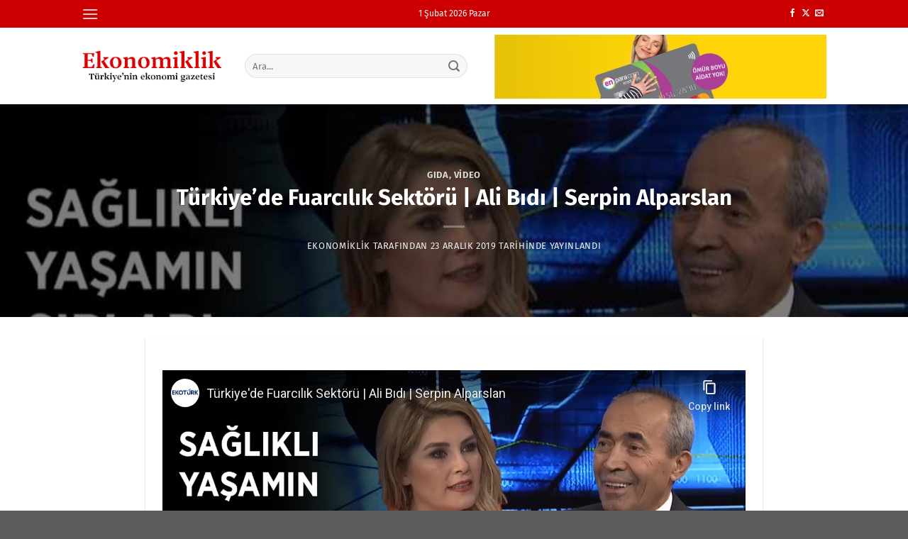

--- FILE ---
content_type: text/html; charset=utf-8
request_url: https://www.youtube-nocookie.com/embed/TAtygv-_vWk
body_size: 46305
content:
<!DOCTYPE html><html lang="en" dir="ltr" data-cast-api-enabled="true"><head><meta name="viewport" content="width=device-width, initial-scale=1"><script nonce="7JP-fkfAzwbjWMTE2qvj_g">if ('undefined' == typeof Symbol || 'undefined' == typeof Symbol.iterator) {delete Array.prototype.entries;}</script><style name="www-roboto" nonce="o4QUB9pVBtsgNQPyuZMbJQ">@font-face{font-family:'Roboto';font-style:normal;font-weight:400;font-stretch:100%;src:url(//fonts.gstatic.com/s/roboto/v48/KFO7CnqEu92Fr1ME7kSn66aGLdTylUAMa3GUBHMdazTgWw.woff2)format('woff2');unicode-range:U+0460-052F,U+1C80-1C8A,U+20B4,U+2DE0-2DFF,U+A640-A69F,U+FE2E-FE2F;}@font-face{font-family:'Roboto';font-style:normal;font-weight:400;font-stretch:100%;src:url(//fonts.gstatic.com/s/roboto/v48/KFO7CnqEu92Fr1ME7kSn66aGLdTylUAMa3iUBHMdazTgWw.woff2)format('woff2');unicode-range:U+0301,U+0400-045F,U+0490-0491,U+04B0-04B1,U+2116;}@font-face{font-family:'Roboto';font-style:normal;font-weight:400;font-stretch:100%;src:url(//fonts.gstatic.com/s/roboto/v48/KFO7CnqEu92Fr1ME7kSn66aGLdTylUAMa3CUBHMdazTgWw.woff2)format('woff2');unicode-range:U+1F00-1FFF;}@font-face{font-family:'Roboto';font-style:normal;font-weight:400;font-stretch:100%;src:url(//fonts.gstatic.com/s/roboto/v48/KFO7CnqEu92Fr1ME7kSn66aGLdTylUAMa3-UBHMdazTgWw.woff2)format('woff2');unicode-range:U+0370-0377,U+037A-037F,U+0384-038A,U+038C,U+038E-03A1,U+03A3-03FF;}@font-face{font-family:'Roboto';font-style:normal;font-weight:400;font-stretch:100%;src:url(//fonts.gstatic.com/s/roboto/v48/KFO7CnqEu92Fr1ME7kSn66aGLdTylUAMawCUBHMdazTgWw.woff2)format('woff2');unicode-range:U+0302-0303,U+0305,U+0307-0308,U+0310,U+0312,U+0315,U+031A,U+0326-0327,U+032C,U+032F-0330,U+0332-0333,U+0338,U+033A,U+0346,U+034D,U+0391-03A1,U+03A3-03A9,U+03B1-03C9,U+03D1,U+03D5-03D6,U+03F0-03F1,U+03F4-03F5,U+2016-2017,U+2034-2038,U+203C,U+2040,U+2043,U+2047,U+2050,U+2057,U+205F,U+2070-2071,U+2074-208E,U+2090-209C,U+20D0-20DC,U+20E1,U+20E5-20EF,U+2100-2112,U+2114-2115,U+2117-2121,U+2123-214F,U+2190,U+2192,U+2194-21AE,U+21B0-21E5,U+21F1-21F2,U+21F4-2211,U+2213-2214,U+2216-22FF,U+2308-230B,U+2310,U+2319,U+231C-2321,U+2336-237A,U+237C,U+2395,U+239B-23B7,U+23D0,U+23DC-23E1,U+2474-2475,U+25AF,U+25B3,U+25B7,U+25BD,U+25C1,U+25CA,U+25CC,U+25FB,U+266D-266F,U+27C0-27FF,U+2900-2AFF,U+2B0E-2B11,U+2B30-2B4C,U+2BFE,U+3030,U+FF5B,U+FF5D,U+1D400-1D7FF,U+1EE00-1EEFF;}@font-face{font-family:'Roboto';font-style:normal;font-weight:400;font-stretch:100%;src:url(//fonts.gstatic.com/s/roboto/v48/KFO7CnqEu92Fr1ME7kSn66aGLdTylUAMaxKUBHMdazTgWw.woff2)format('woff2');unicode-range:U+0001-000C,U+000E-001F,U+007F-009F,U+20DD-20E0,U+20E2-20E4,U+2150-218F,U+2190,U+2192,U+2194-2199,U+21AF,U+21E6-21F0,U+21F3,U+2218-2219,U+2299,U+22C4-22C6,U+2300-243F,U+2440-244A,U+2460-24FF,U+25A0-27BF,U+2800-28FF,U+2921-2922,U+2981,U+29BF,U+29EB,U+2B00-2BFF,U+4DC0-4DFF,U+FFF9-FFFB,U+10140-1018E,U+10190-1019C,U+101A0,U+101D0-101FD,U+102E0-102FB,U+10E60-10E7E,U+1D2C0-1D2D3,U+1D2E0-1D37F,U+1F000-1F0FF,U+1F100-1F1AD,U+1F1E6-1F1FF,U+1F30D-1F30F,U+1F315,U+1F31C,U+1F31E,U+1F320-1F32C,U+1F336,U+1F378,U+1F37D,U+1F382,U+1F393-1F39F,U+1F3A7-1F3A8,U+1F3AC-1F3AF,U+1F3C2,U+1F3C4-1F3C6,U+1F3CA-1F3CE,U+1F3D4-1F3E0,U+1F3ED,U+1F3F1-1F3F3,U+1F3F5-1F3F7,U+1F408,U+1F415,U+1F41F,U+1F426,U+1F43F,U+1F441-1F442,U+1F444,U+1F446-1F449,U+1F44C-1F44E,U+1F453,U+1F46A,U+1F47D,U+1F4A3,U+1F4B0,U+1F4B3,U+1F4B9,U+1F4BB,U+1F4BF,U+1F4C8-1F4CB,U+1F4D6,U+1F4DA,U+1F4DF,U+1F4E3-1F4E6,U+1F4EA-1F4ED,U+1F4F7,U+1F4F9-1F4FB,U+1F4FD-1F4FE,U+1F503,U+1F507-1F50B,U+1F50D,U+1F512-1F513,U+1F53E-1F54A,U+1F54F-1F5FA,U+1F610,U+1F650-1F67F,U+1F687,U+1F68D,U+1F691,U+1F694,U+1F698,U+1F6AD,U+1F6B2,U+1F6B9-1F6BA,U+1F6BC,U+1F6C6-1F6CF,U+1F6D3-1F6D7,U+1F6E0-1F6EA,U+1F6F0-1F6F3,U+1F6F7-1F6FC,U+1F700-1F7FF,U+1F800-1F80B,U+1F810-1F847,U+1F850-1F859,U+1F860-1F887,U+1F890-1F8AD,U+1F8B0-1F8BB,U+1F8C0-1F8C1,U+1F900-1F90B,U+1F93B,U+1F946,U+1F984,U+1F996,U+1F9E9,U+1FA00-1FA6F,U+1FA70-1FA7C,U+1FA80-1FA89,U+1FA8F-1FAC6,U+1FACE-1FADC,U+1FADF-1FAE9,U+1FAF0-1FAF8,U+1FB00-1FBFF;}@font-face{font-family:'Roboto';font-style:normal;font-weight:400;font-stretch:100%;src:url(//fonts.gstatic.com/s/roboto/v48/KFO7CnqEu92Fr1ME7kSn66aGLdTylUAMa3OUBHMdazTgWw.woff2)format('woff2');unicode-range:U+0102-0103,U+0110-0111,U+0128-0129,U+0168-0169,U+01A0-01A1,U+01AF-01B0,U+0300-0301,U+0303-0304,U+0308-0309,U+0323,U+0329,U+1EA0-1EF9,U+20AB;}@font-face{font-family:'Roboto';font-style:normal;font-weight:400;font-stretch:100%;src:url(//fonts.gstatic.com/s/roboto/v48/KFO7CnqEu92Fr1ME7kSn66aGLdTylUAMa3KUBHMdazTgWw.woff2)format('woff2');unicode-range:U+0100-02BA,U+02BD-02C5,U+02C7-02CC,U+02CE-02D7,U+02DD-02FF,U+0304,U+0308,U+0329,U+1D00-1DBF,U+1E00-1E9F,U+1EF2-1EFF,U+2020,U+20A0-20AB,U+20AD-20C0,U+2113,U+2C60-2C7F,U+A720-A7FF;}@font-face{font-family:'Roboto';font-style:normal;font-weight:400;font-stretch:100%;src:url(//fonts.gstatic.com/s/roboto/v48/KFO7CnqEu92Fr1ME7kSn66aGLdTylUAMa3yUBHMdazQ.woff2)format('woff2');unicode-range:U+0000-00FF,U+0131,U+0152-0153,U+02BB-02BC,U+02C6,U+02DA,U+02DC,U+0304,U+0308,U+0329,U+2000-206F,U+20AC,U+2122,U+2191,U+2193,U+2212,U+2215,U+FEFF,U+FFFD;}@font-face{font-family:'Roboto';font-style:normal;font-weight:500;font-stretch:100%;src:url(//fonts.gstatic.com/s/roboto/v48/KFO7CnqEu92Fr1ME7kSn66aGLdTylUAMa3GUBHMdazTgWw.woff2)format('woff2');unicode-range:U+0460-052F,U+1C80-1C8A,U+20B4,U+2DE0-2DFF,U+A640-A69F,U+FE2E-FE2F;}@font-face{font-family:'Roboto';font-style:normal;font-weight:500;font-stretch:100%;src:url(//fonts.gstatic.com/s/roboto/v48/KFO7CnqEu92Fr1ME7kSn66aGLdTylUAMa3iUBHMdazTgWw.woff2)format('woff2');unicode-range:U+0301,U+0400-045F,U+0490-0491,U+04B0-04B1,U+2116;}@font-face{font-family:'Roboto';font-style:normal;font-weight:500;font-stretch:100%;src:url(//fonts.gstatic.com/s/roboto/v48/KFO7CnqEu92Fr1ME7kSn66aGLdTylUAMa3CUBHMdazTgWw.woff2)format('woff2');unicode-range:U+1F00-1FFF;}@font-face{font-family:'Roboto';font-style:normal;font-weight:500;font-stretch:100%;src:url(//fonts.gstatic.com/s/roboto/v48/KFO7CnqEu92Fr1ME7kSn66aGLdTylUAMa3-UBHMdazTgWw.woff2)format('woff2');unicode-range:U+0370-0377,U+037A-037F,U+0384-038A,U+038C,U+038E-03A1,U+03A3-03FF;}@font-face{font-family:'Roboto';font-style:normal;font-weight:500;font-stretch:100%;src:url(//fonts.gstatic.com/s/roboto/v48/KFO7CnqEu92Fr1ME7kSn66aGLdTylUAMawCUBHMdazTgWw.woff2)format('woff2');unicode-range:U+0302-0303,U+0305,U+0307-0308,U+0310,U+0312,U+0315,U+031A,U+0326-0327,U+032C,U+032F-0330,U+0332-0333,U+0338,U+033A,U+0346,U+034D,U+0391-03A1,U+03A3-03A9,U+03B1-03C9,U+03D1,U+03D5-03D6,U+03F0-03F1,U+03F4-03F5,U+2016-2017,U+2034-2038,U+203C,U+2040,U+2043,U+2047,U+2050,U+2057,U+205F,U+2070-2071,U+2074-208E,U+2090-209C,U+20D0-20DC,U+20E1,U+20E5-20EF,U+2100-2112,U+2114-2115,U+2117-2121,U+2123-214F,U+2190,U+2192,U+2194-21AE,U+21B0-21E5,U+21F1-21F2,U+21F4-2211,U+2213-2214,U+2216-22FF,U+2308-230B,U+2310,U+2319,U+231C-2321,U+2336-237A,U+237C,U+2395,U+239B-23B7,U+23D0,U+23DC-23E1,U+2474-2475,U+25AF,U+25B3,U+25B7,U+25BD,U+25C1,U+25CA,U+25CC,U+25FB,U+266D-266F,U+27C0-27FF,U+2900-2AFF,U+2B0E-2B11,U+2B30-2B4C,U+2BFE,U+3030,U+FF5B,U+FF5D,U+1D400-1D7FF,U+1EE00-1EEFF;}@font-face{font-family:'Roboto';font-style:normal;font-weight:500;font-stretch:100%;src:url(//fonts.gstatic.com/s/roboto/v48/KFO7CnqEu92Fr1ME7kSn66aGLdTylUAMaxKUBHMdazTgWw.woff2)format('woff2');unicode-range:U+0001-000C,U+000E-001F,U+007F-009F,U+20DD-20E0,U+20E2-20E4,U+2150-218F,U+2190,U+2192,U+2194-2199,U+21AF,U+21E6-21F0,U+21F3,U+2218-2219,U+2299,U+22C4-22C6,U+2300-243F,U+2440-244A,U+2460-24FF,U+25A0-27BF,U+2800-28FF,U+2921-2922,U+2981,U+29BF,U+29EB,U+2B00-2BFF,U+4DC0-4DFF,U+FFF9-FFFB,U+10140-1018E,U+10190-1019C,U+101A0,U+101D0-101FD,U+102E0-102FB,U+10E60-10E7E,U+1D2C0-1D2D3,U+1D2E0-1D37F,U+1F000-1F0FF,U+1F100-1F1AD,U+1F1E6-1F1FF,U+1F30D-1F30F,U+1F315,U+1F31C,U+1F31E,U+1F320-1F32C,U+1F336,U+1F378,U+1F37D,U+1F382,U+1F393-1F39F,U+1F3A7-1F3A8,U+1F3AC-1F3AF,U+1F3C2,U+1F3C4-1F3C6,U+1F3CA-1F3CE,U+1F3D4-1F3E0,U+1F3ED,U+1F3F1-1F3F3,U+1F3F5-1F3F7,U+1F408,U+1F415,U+1F41F,U+1F426,U+1F43F,U+1F441-1F442,U+1F444,U+1F446-1F449,U+1F44C-1F44E,U+1F453,U+1F46A,U+1F47D,U+1F4A3,U+1F4B0,U+1F4B3,U+1F4B9,U+1F4BB,U+1F4BF,U+1F4C8-1F4CB,U+1F4D6,U+1F4DA,U+1F4DF,U+1F4E3-1F4E6,U+1F4EA-1F4ED,U+1F4F7,U+1F4F9-1F4FB,U+1F4FD-1F4FE,U+1F503,U+1F507-1F50B,U+1F50D,U+1F512-1F513,U+1F53E-1F54A,U+1F54F-1F5FA,U+1F610,U+1F650-1F67F,U+1F687,U+1F68D,U+1F691,U+1F694,U+1F698,U+1F6AD,U+1F6B2,U+1F6B9-1F6BA,U+1F6BC,U+1F6C6-1F6CF,U+1F6D3-1F6D7,U+1F6E0-1F6EA,U+1F6F0-1F6F3,U+1F6F7-1F6FC,U+1F700-1F7FF,U+1F800-1F80B,U+1F810-1F847,U+1F850-1F859,U+1F860-1F887,U+1F890-1F8AD,U+1F8B0-1F8BB,U+1F8C0-1F8C1,U+1F900-1F90B,U+1F93B,U+1F946,U+1F984,U+1F996,U+1F9E9,U+1FA00-1FA6F,U+1FA70-1FA7C,U+1FA80-1FA89,U+1FA8F-1FAC6,U+1FACE-1FADC,U+1FADF-1FAE9,U+1FAF0-1FAF8,U+1FB00-1FBFF;}@font-face{font-family:'Roboto';font-style:normal;font-weight:500;font-stretch:100%;src:url(//fonts.gstatic.com/s/roboto/v48/KFO7CnqEu92Fr1ME7kSn66aGLdTylUAMa3OUBHMdazTgWw.woff2)format('woff2');unicode-range:U+0102-0103,U+0110-0111,U+0128-0129,U+0168-0169,U+01A0-01A1,U+01AF-01B0,U+0300-0301,U+0303-0304,U+0308-0309,U+0323,U+0329,U+1EA0-1EF9,U+20AB;}@font-face{font-family:'Roboto';font-style:normal;font-weight:500;font-stretch:100%;src:url(//fonts.gstatic.com/s/roboto/v48/KFO7CnqEu92Fr1ME7kSn66aGLdTylUAMa3KUBHMdazTgWw.woff2)format('woff2');unicode-range:U+0100-02BA,U+02BD-02C5,U+02C7-02CC,U+02CE-02D7,U+02DD-02FF,U+0304,U+0308,U+0329,U+1D00-1DBF,U+1E00-1E9F,U+1EF2-1EFF,U+2020,U+20A0-20AB,U+20AD-20C0,U+2113,U+2C60-2C7F,U+A720-A7FF;}@font-face{font-family:'Roboto';font-style:normal;font-weight:500;font-stretch:100%;src:url(//fonts.gstatic.com/s/roboto/v48/KFO7CnqEu92Fr1ME7kSn66aGLdTylUAMa3yUBHMdazQ.woff2)format('woff2');unicode-range:U+0000-00FF,U+0131,U+0152-0153,U+02BB-02BC,U+02C6,U+02DA,U+02DC,U+0304,U+0308,U+0329,U+2000-206F,U+20AC,U+2122,U+2191,U+2193,U+2212,U+2215,U+FEFF,U+FFFD;}</style><script name="www-roboto" nonce="7JP-fkfAzwbjWMTE2qvj_g">if (document.fonts && document.fonts.load) {document.fonts.load("400 10pt Roboto", "E"); document.fonts.load("500 10pt Roboto", "E");}</script><link rel="stylesheet" href="/s/player/652bbb94/www-player.css" name="www-player" nonce="o4QUB9pVBtsgNQPyuZMbJQ"><style nonce="o4QUB9pVBtsgNQPyuZMbJQ">html {overflow: hidden;}body {font: 12px Roboto, Arial, sans-serif; background-color: #000; color: #fff; height: 100%; width: 100%; overflow: hidden; position: absolute; margin: 0; padding: 0;}#player {width: 100%; height: 100%;}h1 {text-align: center; color: #fff;}h3 {margin-top: 6px; margin-bottom: 3px;}.player-unavailable {position: absolute; top: 0; left: 0; right: 0; bottom: 0; padding: 25px; font-size: 13px; background: url(/img/meh7.png) 50% 65% no-repeat;}.player-unavailable .message {text-align: left; margin: 0 -5px 15px; padding: 0 5px 14px; border-bottom: 1px solid #888; font-size: 19px; font-weight: normal;}.player-unavailable a {color: #167ac6; text-decoration: none;}</style><script nonce="7JP-fkfAzwbjWMTE2qvj_g">var ytcsi={gt:function(n){n=(n||"")+"data_";return ytcsi[n]||(ytcsi[n]={tick:{},info:{},gel:{preLoggedGelInfos:[]}})},now:window.performance&&window.performance.timing&&window.performance.now&&window.performance.timing.navigationStart?function(){return window.performance.timing.navigationStart+window.performance.now()}:function(){return(new Date).getTime()},tick:function(l,t,n){var ticks=ytcsi.gt(n).tick;var v=t||ytcsi.now();if(ticks[l]){ticks["_"+l]=ticks["_"+l]||[ticks[l]];ticks["_"+l].push(v)}ticks[l]=
v},info:function(k,v,n){ytcsi.gt(n).info[k]=v},infoGel:function(p,n){ytcsi.gt(n).gel.preLoggedGelInfos.push(p)},setStart:function(t,n){ytcsi.tick("_start",t,n)}};
(function(w,d){function isGecko(){if(!w.navigator)return false;try{if(w.navigator.userAgentData&&w.navigator.userAgentData.brands&&w.navigator.userAgentData.brands.length){var brands=w.navigator.userAgentData.brands;var i=0;for(;i<brands.length;i++)if(brands[i]&&brands[i].brand==="Firefox")return true;return false}}catch(e){setTimeout(function(){throw e;})}if(!w.navigator.userAgent)return false;var ua=w.navigator.userAgent;return ua.indexOf("Gecko")>0&&ua.toLowerCase().indexOf("webkit")<0&&ua.indexOf("Edge")<
0&&ua.indexOf("Trident")<0&&ua.indexOf("MSIE")<0}ytcsi.setStart(w.performance?w.performance.timing.responseStart:null);var isPrerender=(d.visibilityState||d.webkitVisibilityState)=="prerender";var vName=!d.visibilityState&&d.webkitVisibilityState?"webkitvisibilitychange":"visibilitychange";if(isPrerender){var startTick=function(){ytcsi.setStart();d.removeEventListener(vName,startTick)};d.addEventListener(vName,startTick,false)}if(d.addEventListener)d.addEventListener(vName,function(){ytcsi.tick("vc")},
false);if(isGecko()){var isHidden=(d.visibilityState||d.webkitVisibilityState)=="hidden";if(isHidden)ytcsi.tick("vc")}var slt=function(el,t){setTimeout(function(){var n=ytcsi.now();el.loadTime=n;if(el.slt)el.slt()},t)};w.__ytRIL=function(el){if(!el.getAttribute("data-thumb"))if(w.requestAnimationFrame)w.requestAnimationFrame(function(){slt(el,0)});else slt(el,16)}})(window,document);
</script><script nonce="7JP-fkfAzwbjWMTE2qvj_g">var ytcfg={d:function(){return window.yt&&yt.config_||ytcfg.data_||(ytcfg.data_={})},get:function(k,o){return k in ytcfg.d()?ytcfg.d()[k]:o},set:function(){var a=arguments;if(a.length>1)ytcfg.d()[a[0]]=a[1];else{var k;for(k in a[0])ytcfg.d()[k]=a[0][k]}}};
ytcfg.set({"CLIENT_CANARY_STATE":"none","DEVICE":"cbr\u003dChrome\u0026cbrand\u003dapple\u0026cbrver\u003d131.0.0.0\u0026ceng\u003dWebKit\u0026cengver\u003d537.36\u0026cos\u003dMacintosh\u0026cosver\u003d10_15_7\u0026cplatform\u003dDESKTOP","EVENT_ID":"0Dp_ab-HNJfBib4Ph-m10Qw","EXPERIMENT_FLAGS":{"ab_det_apb_b":true,"ab_det_apm":true,"ab_det_el_h":true,"ab_det_em_inj":true,"ab_fk_sk_cl":true,"ab_l_sig_st":true,"ab_l_sig_st_e":true,"action_companion_center_align_description":true,"allow_skip_networkless":true,"always_send_and_write":true,"att_web_record_metrics":true,"attmusi":true,"c3_enable_button_impression_logging":true,"c3_watch_page_component":true,"cancel_pending_navs":true,"clean_up_manual_attribution_header":true,"config_age_report_killswitch":true,"cow_optimize_idom_compat":true,"csi_on_gel":true,"delhi_mweb_colorful_sd":true,"delhi_mweb_colorful_sd_v2":true,"deprecate_pair_servlet_enabled":true,"desktop_sparkles_light_cta_button":true,"disable_child_node_auto_formatted_strings":true,"disable_log_to_visitor_layer":true,"disable_pacf_logging_for_memory_limited_tv":true,"embeds_enable_eid_enforcement_for_youtube":true,"embeds_enable_info_panel_dismissal":true,"embeds_enable_pfp_always_unbranded":true,"embeds_muted_autoplay_sound_fix":true,"embeds_serve_es6_client":true,"embeds_web_nwl_disable_nocookie":true,"embeds_web_updated_shorts_definition_fix":true,"enable_active_view_display_ad_renderer_web_home":true,"enable_ad_disclosure_banner_a11y_fix":true,"enable_android_web_view_top_insets_bugfix":true,"enable_client_sli_logging":true,"enable_client_streamz_web":true,"enable_client_ve_spec":true,"enable_cloud_save_error_popup_after_retry":true,"enable_dai_sdf_h5_preroll":true,"enable_datasync_id_header_in_web_vss_pings":true,"enable_default_mono_cta_migration_web_client":true,"enable_docked_chat_messages":true,"enable_drop_shadow_experiment":true,"enable_embeds_new_caption_language_picker":true,"enable_entity_store_from_dependency_injection":true,"enable_inline_muted_playback_on_web_search":true,"enable_inline_muted_playback_on_web_search_for_vdc":true,"enable_inline_muted_playback_on_web_search_for_vdcb":true,"enable_is_mini_app_page_active_bugfix":true,"enable_logging_first_user_action_after_game_ready":true,"enable_ltc_param_fetch_from_innertube":true,"enable_masthead_mweb_padding_fix":true,"enable_menu_renderer_button_in_mweb_hclr":true,"enable_mini_app_command_handler_mweb_fix":true,"enable_mini_guide_downloads_item":true,"enable_mixed_direction_formatted_strings":true,"enable_mweb_new_caption_language_picker":true,"enable_names_handles_account_switcher":true,"enable_network_request_logging_on_game_events":true,"enable_new_paid_product_placement":true,"enable_open_in_new_tab_icon_for_short_dr_for_desktop_search":true,"enable_open_yt_content":true,"enable_origin_query_parameter_bugfix":true,"enable_pause_ads_on_ytv_html5":true,"enable_payments_purchase_manager":true,"enable_pdp_icon_prefetch":true,"enable_pl_r_si_fa":true,"enable_place_pivot_url":true,"enable_pv_screen_modern_text":true,"enable_removing_navbar_title_on_hashtag_page_mweb":true,"enable_rta_manager":true,"enable_sdf_companion_h5":true,"enable_sdf_dai_h5_midroll":true,"enable_sdf_h5_endemic_mid_post_roll":true,"enable_sdf_on_h5_unplugged_vod_midroll":true,"enable_sdf_shorts_player_bytes_h5":true,"enable_sending_unwrapped_game_audio_as_serialized_metadata":true,"enable_sfv_effect_pivot_url":true,"enable_shorts_new_carousel":true,"enable_skip_ad_guidance_prompt":true,"enable_skippable_ads_for_unplugged_ad_pod":true,"enable_smearing_expansion_dai":true,"enable_time_out_messages":true,"enable_timeline_view_modern_transcript_fe":true,"enable_video_display_compact_button_group_for_desktop_search":true,"enable_web_delhi_icons":true,"enable_web_home_top_landscape_image_layout_level_click":true,"enable_web_tiered_gel":true,"enable_window_constrained_buy_flow_dialog":true,"enable_wiz_queue_effect_and_on_init_initial_runs":true,"enable_ypc_spinners":true,"enable_yt_ata_iframe_authuser":true,"export_networkless_options":true,"export_player_version_to_ytconfig":true,"fill_single_video_with_notify_to_lasr":true,"fix_ad_miniplayer_controls_rendering":true,"fix_ads_tracking_for_swf_config_deprecation_mweb":true,"h5_companion_enable_adcpn_macro_substitution_for_click_pings":true,"h5_inplayer_enable_adcpn_macro_substitution_for_click_pings":true,"h5_reset_cache_and_filter_before_update_masthead":true,"hide_channel_creation_title_for_mweb":true,"high_ccv_client_side_caching_h5":true,"html5_log_trigger_events_with_debug_data":true,"html5_ssdai_enable_media_end_cue_range":true,"idb_immediate_commit":true,"il_attach_cache_limit":true,"il_use_view_model_logging_context":true,"is_browser_support_for_webcam_streaming":true,"json_condensed_response":true,"kev_adb_pg":true,"kevlar_gel_error_routing":true,"kevlar_watch_cinematics":true,"live_chat_enable_controller_extraction":true,"live_chat_enable_rta_manager":true,"log_click_with_layer_from_element_in_command_handler":true,"mdx_enable_privacy_disclosure_ui":true,"mdx_load_cast_api_bootstrap_script":true,"medium_progress_bar_modification":true,"migrate_remaining_web_ad_badges_to_innertube":true,"mobile_account_menu_refresh":true,"mweb_account_linking_noapp":true,"mweb_allow_modern_search_suggest_behavior":true,"mweb_animated_actions":true,"mweb_app_upsell_button_direct_to_app":true,"mweb_c3_enable_adaptive_signals":true,"mweb_c3_library_page_enable_recent_shelf":true,"mweb_c3_remove_web_navigation_endpoint_data":true,"mweb_c3_use_canonical_from_player_response":true,"mweb_cinematic_watch":true,"mweb_command_handler":true,"mweb_delay_watch_initial_data":true,"mweb_disable_searchbar_scroll":true,"mweb_enable_browse_chunks":true,"mweb_enable_fine_scrubbing_for_recs":true,"mweb_enable_imp_portal":true,"mweb_enable_keto_batch_player_fullscreen":true,"mweb_enable_keto_batch_player_progress_bar":true,"mweb_enable_keto_batch_player_tooltips":true,"mweb_enable_lockup_view_model_for_ucp":true,"mweb_enable_mix_panel_title_metadata":true,"mweb_enable_more_drawer":true,"mweb_enable_optional_fullscreen_landscape_locking":true,"mweb_enable_overlay_touch_manager":true,"mweb_enable_premium_carve_out_fix":true,"mweb_enable_refresh_detection":true,"mweb_enable_search_imp":true,"mweb_enable_shorts_video_preload":true,"mweb_enable_skippables_on_jio_phone":true,"mweb_enable_two_line_title_on_shorts":true,"mweb_enable_varispeed_controller":true,"mweb_enable_watch_feed_infinite_scroll":true,"mweb_enable_wrapped_unplugged_pause_membership_dialog_renderer":true,"mweb_fix_monitor_visibility_after_render":true,"mweb_force_ios_fallback_to_native_control":true,"mweb_fp_auto_fullscreen":true,"mweb_fullscreen_controls":true,"mweb_fullscreen_controls_action_buttons":true,"mweb_fullscreen_watch_system":true,"mweb_home_reactive_shorts":true,"mweb_innertube_search_command":true,"mweb_kaios_enable_autoplay_switch_view_model":true,"mweb_lang_in_html":true,"mweb_like_button_synced_with_entities":true,"mweb_logo_use_home_page_ve":true,"mweb_native_control_in_faux_fullscreen_shared":true,"mweb_player_control_on_hover":true,"mweb_player_delhi_dtts":true,"mweb_player_settings_use_bottom_sheet":true,"mweb_player_show_previous_next_buttons_in_playlist":true,"mweb_player_skip_no_op_state_changes":true,"mweb_player_user_select_none":true,"mweb_playlist_engagement_panel":true,"mweb_progress_bar_seek_on_mouse_click":true,"mweb_pull_2_full":true,"mweb_pull_2_full_enable_touch_handlers":true,"mweb_schedule_warm_watch_response":true,"mweb_searchbox_legacy_navigation":true,"mweb_see_fewer_shorts":true,"mweb_shorts_comments_panel_id_change":true,"mweb_shorts_early_continuation":true,"mweb_show_ios_smart_banner":true,"mweb_show_sign_in_button_from_header":true,"mweb_use_server_url_on_startup":true,"mweb_watch_captions_enable_auto_translate":true,"mweb_watch_captions_set_default_size":true,"mweb_watch_stop_scheduler_on_player_response":true,"mweb_watchfeed_big_thumbnails":true,"mweb_yt_searchbox":true,"networkless_logging":true,"no_client_ve_attach_unless_shown":true,"pageid_as_header_web":true,"playback_settings_use_switch_menu":true,"player_controls_autonav_fix":true,"player_controls_skip_double_signal_update":true,"polymer_bad_build_labels":true,"polymer_verifiy_app_state":true,"qoe_send_and_write":true,"remove_chevron_from_ad_disclosure_banner_h5":true,"remove_masthead_channel_banner_on_refresh":true,"remove_slot_id_exited_trigger_for_dai_in_player_slot_expire":true,"replace_client_url_parsing_with_server_signal":true,"service_worker_enabled":true,"service_worker_push_enabled":true,"service_worker_push_home_page_prompt":true,"service_worker_push_watch_page_prompt":true,"shell_load_gcf":true,"shorten_initial_gel_batch_timeout":true,"should_use_yt_voice_endpoint_in_kaios":true,"smarter_ve_dedupping":true,"speedmaster_no_seek":true,"stop_handling_click_for_non_rendering_overlay_layout":true,"suppress_error_204_logging":true,"synced_panel_scrolling_controller":true,"use_event_time_ms_header":true,"use_fifo_for_networkless":true,"use_request_time_ms_header":true,"use_session_based_sampling":true,"use_thumbnail_overlay_time_status_renderer_for_live_badge":true,"vss_final_ping_send_and_write":true,"vss_playback_use_send_and_write":true,"web_adaptive_repeat_ase":true,"web_always_load_chat_support":true,"web_api_url":true,"web_attributed_string_deep_equal_bugfix":true,"web_autonav_allow_off_by_default":true,"web_button_or_anchor_list_item":true,"web_button_vm_refactor_disabled":true,"web_c3_log_app_init_finish":true,"web_component_wrapper_track_owner":true,"web_csi_action_sampling_enabled":true,"web_dedupe_ve_grafting":true,"web_disable_backdrop_filter":true,"web_enable_ab_rsp_cl":true,"web_enable_course_icon_update":true,"web_enable_error_204":true,"web_gcf_hashes_innertube":true,"web_gel_timeout_cap":true,"web_parent_target_for_sheets":true,"web_persist_server_autonav_state_on_client":true,"web_playback_associated_log_ctt":true,"web_playback_associated_ve":true,"web_prefetch_preload_video":true,"web_progress_bar_draggable":true,"web_shorts_just_watched_on_channel_and_pivot_study":true,"web_shorts_just_watched_overlay":true,"web_shorts_wn_shelf_header_tuning":true,"web_update_panel_visibility_logging_fix":true,"web_watch_controls_state_signals":true,"web_wiz_attributed_string":true,"webfe_mweb_watch_microdata":true,"webfe_watch_shorts_canonical_url_fix":true,"webpo_exit_on_net_err":true,"wiz_diff_overwritable":true,"wiz_stamper_new_context_api":true,"woffle_used_state_report":true,"wpo_gel_strz":true,"H5_async_logging_delay_ms":30000.0,"attention_logging_scroll_throttle":500.0,"autoplay_pause_by_lact_sampling_fraction":0.0,"cinematic_watch_effect_opacity":0.4,"log_window_onerror_fraction":0.1,"speedmaster_playback_rate":2.0,"tv_pacf_logging_sample_rate":0.01,"web_attention_logging_scroll_throttle":500.0,"web_load_prediction_threshold":0.1,"web_navigation_prediction_threshold":0.1,"web_pbj_log_warning_rate":0.0,"web_system_health_fraction":0.01,"ytidb_transaction_ended_event_rate_limit":0.02,"active_time_update_interval_ms":10000,"att_init_delay":500,"autoplay_pause_by_lact_sec":0,"botguard_async_snapshot_timeout_ms":3000,"check_navigator_accuracy_timeout_ms":0,"cinematic_watch_css_filter_blur_strength":40,"cinematic_watch_fade_out_duration":500,"close_webview_delay_ms":100,"cloud_save_game_data_rate_limit_ms":3000,"compression_disable_point":10,"custom_active_view_tos_timeout_ms":3600000,"embeds_widget_poll_interval_ms":0,"gel_min_batch_size":3,"gel_queue_timeout_max_ms":60000,"get_async_timeout_ms":60000,"hide_cta_for_home_web_video_ads_animate_in_time":2,"html5_byterate_soft_cap":0,"initial_gel_batch_timeout":2000,"max_body_size_to_compress":500000,"max_prefetch_window_sec_for_livestream_optimization":10,"min_prefetch_offset_sec_for_livestream_optimization":20,"mini_app_container_iframe_src_update_delay_ms":0,"multiple_preview_news_duration_time":11000,"mweb_c3_toast_duration_ms":5000,"mweb_deep_link_fallback_timeout_ms":10000,"mweb_delay_response_received_actions":100,"mweb_fp_dpad_rate_limit_ms":0,"mweb_fp_dpad_watch_title_clamp_lines":0,"mweb_history_manager_cache_size":100,"mweb_ios_fullscreen_playback_transition_delay_ms":500,"mweb_ios_fullscreen_system_pause_epilson_ms":0,"mweb_override_response_store_expiration_ms":0,"mweb_shorts_early_continuation_trigger_threshold":4,"mweb_w2w_max_age_seconds":0,"mweb_watch_captions_default_size":2,"neon_dark_launch_gradient_count":0,"network_polling_interval":30000,"play_click_interval_ms":30000,"play_ping_interval_ms":10000,"prefetch_comments_ms_after_video":0,"send_config_hash_timer":0,"service_worker_push_logged_out_prompt_watches":-1,"service_worker_push_prompt_cap":-1,"service_worker_push_prompt_delay_microseconds":3888000000000,"slow_compressions_before_abandon_count":4,"speedmaster_cancellation_movement_dp":10,"speedmaster_touch_activation_ms":500,"web_attention_logging_throttle":500,"web_foreground_heartbeat_interval_ms":28000,"web_gel_debounce_ms":10000,"web_logging_max_batch":100,"web_max_tracing_events":50,"web_tracing_session_replay":0,"wil_icon_max_concurrent_fetches":9999,"ytidb_remake_db_retries":3,"ytidb_reopen_db_retries":3,"WebClientReleaseProcessCritical__youtube_embeds_client_version_override":"","WebClientReleaseProcessCritical__youtube_embeds_web_client_version_override":"","WebClientReleaseProcessCritical__youtube_mweb_client_version_override":"","debug_forced_internalcountrycode":"","embeds_web_synth_ch_headers_banned_urls_regex":"","enable_web_media_service":"DISABLED","il_payload_scraping":"","live_chat_unicode_emoji_json_url":"https://www.gstatic.com/youtube/img/emojis/emojis-svg-9.json","mweb_deep_link_feature_tag_suffix":"11268432","mweb_enable_shorts_innertube_player_prefetch_trigger":"NONE","mweb_fp_dpad":"home,search,browse,channel,create_channel,experiments,settings,trending,oops,404,paid_memberships,sponsorship,premium,shorts","mweb_fp_dpad_linear_navigation":"","mweb_fp_dpad_linear_navigation_visitor":"","mweb_fp_dpad_visitor":"","mweb_preload_video_by_player_vars":"","place_pivot_triggering_container_alternate":"","place_pivot_triggering_counterfactual_container_alternate":"","service_worker_push_force_notification_prompt_tag":"1","service_worker_scope":"/","suggest_exp_str":"","web_client_version_override":"","kevlar_command_handler_command_banlist":[],"mini_app_ids_without_game_ready":["UgkxHHtsak1SC8mRGHMZewc4HzeAY3yhPPmJ","Ugkx7OgzFqE6z_5Mtf4YsotGfQNII1DF_RBm"],"web_op_signal_type_banlist":[],"web_tracing_enabled_spans":["event","command"]},"GAPI_HINT_PARAMS":"m;/_/scs/abc-static/_/js/k\u003dgapi.gapi.en.FZb77tO2YW4.O/d\u003d1/rs\u003dAHpOoo8lqavmo6ayfVxZovyDiP6g3TOVSQ/m\u003d__features__","GAPI_HOST":"https://apis.google.com","GAPI_LOCALE":"en_US","GL":"US","HL":"en","HTML_DIR":"ltr","HTML_LANG":"en","INNERTUBE_API_KEY":"AIzaSyAO_FJ2SlqU8Q4STEHLGCilw_Y9_11qcW8","INNERTUBE_API_VERSION":"v1","INNERTUBE_CLIENT_NAME":"WEB_EMBEDDED_PLAYER","INNERTUBE_CLIENT_VERSION":"1.20260130.01.00","INNERTUBE_CONTEXT":{"client":{"hl":"en","gl":"US","remoteHost":"18.189.21.48","deviceMake":"Apple","deviceModel":"","visitorData":"CgtfNmcyRW5fWmlKayjQ9fzLBjIKCgJVUxIEGgAgLQ%3D%3D","userAgent":"Mozilla/5.0 (Macintosh; Intel Mac OS X 10_15_7) AppleWebKit/537.36 (KHTML, like Gecko) Chrome/131.0.0.0 Safari/537.36; ClaudeBot/1.0; +claudebot@anthropic.com),gzip(gfe)","clientName":"WEB_EMBEDDED_PLAYER","clientVersion":"1.20260130.01.00","osName":"Macintosh","osVersion":"10_15_7","originalUrl":"https://www.youtube-nocookie.com/embed/TAtygv-_vWk","platform":"DESKTOP","clientFormFactor":"UNKNOWN_FORM_FACTOR","configInfo":{"appInstallData":"[base64]%3D"},"browserName":"Chrome","browserVersion":"131.0.0.0","acceptHeader":"text/html,application/xhtml+xml,application/xml;q\u003d0.9,image/webp,image/apng,*/*;q\u003d0.8,application/signed-exchange;v\u003db3;q\u003d0.9","deviceExperimentId":"ChxOell3TVRnMU9UTTJNamd3TXpjM01UYzBPQT09END1_MsGGND1_MsG","rolloutToken":"CO2k2ay9r8T3wgEQ4trV-Zm4kgMY4trV-Zm4kgM%3D"},"user":{"lockedSafetyMode":false},"request":{"useSsl":true},"clickTracking":{"clickTrackingParams":"IhMIv6/V+Zm4kgMVl2DCAR2HdC3K"},"thirdParty":{"embeddedPlayerContext":{"embeddedPlayerEncryptedContext":"[base64]","ancestorOriginsSupported":false}}},"INNERTUBE_CONTEXT_CLIENT_NAME":56,"INNERTUBE_CONTEXT_CLIENT_VERSION":"1.20260130.01.00","INNERTUBE_CONTEXT_GL":"US","INNERTUBE_CONTEXT_HL":"en","LATEST_ECATCHER_SERVICE_TRACKING_PARAMS":{"client.name":"WEB_EMBEDDED_PLAYER","client.jsfeat":"2021"},"LOGGED_IN":false,"PAGE_BUILD_LABEL":"youtube.embeds.web_20260130_01_RC00","PAGE_CL":863108022,"SERVER_NAME":"WebFE","VISITOR_DATA":"CgtfNmcyRW5fWmlKayjQ9fzLBjIKCgJVUxIEGgAgLQ%3D%3D","WEB_PLAYER_CONTEXT_CONFIGS":{"WEB_PLAYER_CONTEXT_CONFIG_ID_EMBEDDED_PLAYER":{"rootElementId":"movie_player","jsUrl":"/s/player/652bbb94/player_ias.vflset/en_US/base.js","cssUrl":"/s/player/652bbb94/www-player.css","contextId":"WEB_PLAYER_CONTEXT_CONFIG_ID_EMBEDDED_PLAYER","eventLabel":"embedded","contentRegion":"US","hl":"en_US","hostLanguage":"en","innertubeApiKey":"AIzaSyAO_FJ2SlqU8Q4STEHLGCilw_Y9_11qcW8","innertubeApiVersion":"v1","innertubeContextClientVersion":"1.20260130.01.00","device":{"brand":"apple","model":"","browser":"Chrome","browserVersion":"131.0.0.0","os":"Macintosh","osVersion":"10_15_7","platform":"DESKTOP","interfaceName":"WEB_EMBEDDED_PLAYER","interfaceVersion":"1.20260130.01.00"},"serializedExperimentIds":"24004644,51010235,51063643,51098299,51204329,51222973,51340662,51349914,51353393,51366423,51389629,51404808,51425030,51490331,51500051,51505436,51530495,51534669,51560386,51564352,51565116,51566373,51566864,51578632,51583565,51583821,51585555,51586118,51605258,51605395,51609829,51611457,51615068,51620867,51621065,51622844,51631301,51637029,51638932,51648336,51672162,51681662,51683502,51684301,51684307,51691028,51693511,51693995,51696107,51696619,51700777,51701616,51705183,51707621,51713237,51717190,51717747,51719111,51719411,51719628,51729217,51732102,51735452,51740811,51742378,51742829,51742878,51744562,51744581,51749572,51751855,51751895,51752092,51752633,51752975,51759208,51763568","serializedExperimentFlags":"H5_async_logging_delay_ms\u003d30000.0\u0026PlayerWeb__h5_enable_advisory_rating_restrictions\u003dtrue\u0026a11y_h5_associate_survey_question\u003dtrue\u0026ab_det_apb_b\u003dtrue\u0026ab_det_apm\u003dtrue\u0026ab_det_el_h\u003dtrue\u0026ab_det_em_inj\u003dtrue\u0026ab_fk_sk_cl\u003dtrue\u0026ab_l_sig_st\u003dtrue\u0026ab_l_sig_st_e\u003dtrue\u0026action_companion_center_align_description\u003dtrue\u0026ad_pod_disable_companion_persist_ads_quality\u003dtrue\u0026add_stmp_logs_for_voice_boost\u003dtrue\u0026allow_autohide_on_paused_videos\u003dtrue\u0026allow_drm_override\u003dtrue\u0026allow_live_autoplay\u003dtrue\u0026allow_poltergust_autoplay\u003dtrue\u0026allow_skip_networkless\u003dtrue\u0026allow_vp9_1080p_mq_enc\u003dtrue\u0026always_cache_redirect_endpoint\u003dtrue\u0026always_send_and_write\u003dtrue\u0026annotation_module_vast_cards_load_logging_fraction\u003d0.0\u0026assign_drm_family_by_format\u003dtrue\u0026att_web_record_metrics\u003dtrue\u0026attention_logging_scroll_throttle\u003d500.0\u0026attmusi\u003dtrue\u0026autoplay_time\u003d10000\u0026autoplay_time_for_fullscreen\u003d-1\u0026autoplay_time_for_music_content\u003d-1\u0026bg_vm_reinit_threshold\u003d7200000\u0026block_tvhtml5_simply_embedded\u003dtrue\u0026blocked_packages_for_sps\u003d[]\u0026botguard_async_snapshot_timeout_ms\u003d3000\u0026captions_url_add_ei\u003dtrue\u0026check_navigator_accuracy_timeout_ms\u003d0\u0026clean_up_manual_attribution_header\u003dtrue\u0026compression_disable_point\u003d10\u0026cow_optimize_idom_compat\u003dtrue\u0026csi_on_gel\u003dtrue\u0026custom_active_view_tos_timeout_ms\u003d3600000\u0026dash_manifest_version\u003d5\u0026debug_bandaid_hostname\u003d\u0026debug_bandaid_port\u003d0\u0026debug_sherlog_username\u003d\u0026delhi_fast_follow_autonav_toggle\u003dtrue\u0026delhi_modern_player_default_thumbnail_percentage\u003d0.0\u0026delhi_modern_player_faster_autohide_delay_ms\u003d2000\u0026delhi_modern_player_pause_thumbnail_percentage\u003d0.6\u0026delhi_modern_web_player_blending_mode\u003d\u0026delhi_modern_web_player_disable_frosted_glass\u003dtrue\u0026delhi_modern_web_player_horizontal_volume_controls\u003dtrue\u0026delhi_modern_web_player_lhs_volume_controls\u003dtrue\u0026delhi_modern_web_player_responsive_compact_controls_threshold\u003d0\u0026deprecate_22\u003dtrue\u0026deprecate_delay_ping\u003dtrue\u0026deprecate_pair_servlet_enabled\u003dtrue\u0026desktop_sparkles_light_cta_button\u003dtrue\u0026disable_av1_setting\u003dtrue\u0026disable_branding_context\u003dtrue\u0026disable_channel_id_check_for_suspended_channels\u003dtrue\u0026disable_child_node_auto_formatted_strings\u003dtrue\u0026disable_lifa_for_supex_users\u003dtrue\u0026disable_log_to_visitor_layer\u003dtrue\u0026disable_mdx_connection_in_mdx_module_for_music_web\u003dtrue\u0026disable_pacf_logging_for_memory_limited_tv\u003dtrue\u0026disable_reduced_fullscreen_autoplay_countdown_for_minors\u003dtrue\u0026disable_reel_item_watch_format_filtering\u003dtrue\u0026disable_threegpp_progressive_formats\u003dtrue\u0026disable_touch_events_on_skip_button\u003dtrue\u0026edge_encryption_fill_primary_key_version\u003dtrue\u0026embeds_enable_info_panel_dismissal\u003dtrue\u0026embeds_enable_move_set_center_crop_to_public\u003dtrue\u0026embeds_enable_per_video_embed_config\u003dtrue\u0026embeds_enable_pfp_always_unbranded\u003dtrue\u0026embeds_web_lite_mode\u003d1\u0026embeds_web_nwl_disable_nocookie\u003dtrue\u0026embeds_web_synth_ch_headers_banned_urls_regex\u003d\u0026enable_active_view_display_ad_renderer_web_home\u003dtrue\u0026enable_active_view_lr_shorts_video\u003dtrue\u0026enable_active_view_web_shorts_video\u003dtrue\u0026enable_ad_cpn_macro_substitution_for_click_pings\u003dtrue\u0026enable_ad_disclosure_banner_a11y_fix\u003dtrue\u0026enable_antiscraping_web_player_expired\u003dtrue\u0026enable_app_promo_endcap_eml_on_tablet\u003dtrue\u0026enable_batched_cross_device_pings_in_gel_fanout\u003dtrue\u0026enable_cast_for_web_unplugged\u003dtrue\u0026enable_cast_on_music_web\u003dtrue\u0026enable_cipher_for_manifest_urls\u003dtrue\u0026enable_cleanup_masthead_autoplay_hack_fix\u003dtrue\u0026enable_client_page_id_header_for_first_party_pings\u003dtrue\u0026enable_client_sli_logging\u003dtrue\u0026enable_client_ve_spec\u003dtrue\u0026enable_cta_banner_on_unplugged_lr\u003dtrue\u0026enable_custom_playhead_parsing\u003dtrue\u0026enable_dai_sdf_h5_preroll\u003dtrue\u0026enable_datasync_id_header_in_web_vss_pings\u003dtrue\u0026enable_default_mono_cta_migration_web_client\u003dtrue\u0026enable_dsa_ad_badge_for_action_endcap_on_android\u003dtrue\u0026enable_dsa_ad_badge_for_action_endcap_on_ios\u003dtrue\u0026enable_entity_store_from_dependency_injection\u003dtrue\u0026enable_error_corrections_infocard_web_client\u003dtrue\u0026enable_error_corrections_infocards_icon_web\u003dtrue\u0026enable_get_reminder_button_on_web\u003dtrue\u0026enable_inline_muted_playback_on_web_search\u003dtrue\u0026enable_inline_muted_playback_on_web_search_for_vdc\u003dtrue\u0026enable_inline_muted_playback_on_web_search_for_vdcb\u003dtrue\u0026enable_kabuki_comments_on_shorts\u003ddisabled\u0026enable_ltc_param_fetch_from_innertube\u003dtrue\u0026enable_mixed_direction_formatted_strings\u003dtrue\u0026enable_modern_skip_button_on_web\u003dtrue\u0026enable_new_paid_product_placement\u003dtrue\u0026enable_open_in_new_tab_icon_for_short_dr_for_desktop_search\u003dtrue\u0026enable_out_of_stock_text_all_surfaces\u003dtrue\u0026enable_paid_content_overlay_bugfix\u003dtrue\u0026enable_pause_ads_on_ytv_html5\u003dtrue\u0026enable_pl_r_si_fa\u003dtrue\u0026enable_policy_based_hqa_filter_in_watch_server\u003dtrue\u0026enable_progres_commands_lr_feeds\u003dtrue\u0026enable_progress_commands_lr_shorts\u003dtrue\u0026enable_publishing_region_param_in_sus\u003dtrue\u0026enable_pv_screen_modern_text\u003dtrue\u0026enable_rpr_token_on_ltl_lookup\u003dtrue\u0026enable_sdf_companion_h5\u003dtrue\u0026enable_sdf_dai_h5_midroll\u003dtrue\u0026enable_sdf_h5_endemic_mid_post_roll\u003dtrue\u0026enable_sdf_on_h5_unplugged_vod_midroll\u003dtrue\u0026enable_sdf_shorts_player_bytes_h5\u003dtrue\u0026enable_server_driven_abr\u003dtrue\u0026enable_server_driven_abr_for_backgroundable\u003dtrue\u0026enable_server_driven_abr_url_generation\u003dtrue\u0026enable_server_driven_readahead\u003dtrue\u0026enable_skip_ad_guidance_prompt\u003dtrue\u0026enable_skip_to_next_messaging\u003dtrue\u0026enable_skippable_ads_for_unplugged_ad_pod\u003dtrue\u0026enable_smart_skip_player_controls_shown_on_web\u003dtrue\u0026enable_smart_skip_player_controls_shown_on_web_increased_triggering_sensitivity\u003dtrue\u0026enable_smart_skip_speedmaster_on_web\u003dtrue\u0026enable_smearing_expansion_dai\u003dtrue\u0026enable_split_screen_ad_baseline_experience_endemic_live_h5\u003dtrue\u0026enable_to_call_playready_backend_directly\u003dtrue\u0026enable_unified_action_endcap_on_web\u003dtrue\u0026enable_video_display_compact_button_group_for_desktop_search\u003dtrue\u0026enable_voice_boost_feature\u003dtrue\u0026enable_vp9_appletv5_on_server\u003dtrue\u0026enable_watch_server_rejected_formats_logging\u003dtrue\u0026enable_web_delhi_icons\u003dtrue\u0026enable_web_home_top_landscape_image_layout_level_click\u003dtrue\u0026enable_web_media_session_metadata_fix\u003dtrue\u0026enable_web_premium_varispeed_upsell\u003dtrue\u0026enable_web_tiered_gel\u003dtrue\u0026enable_wiz_queue_effect_and_on_init_initial_runs\u003dtrue\u0026enable_yt_ata_iframe_authuser\u003dtrue\u0026enable_ytv_csdai_vp9\u003dtrue\u0026export_networkless_options\u003dtrue\u0026export_player_version_to_ytconfig\u003dtrue\u0026fill_live_request_config_in_ustreamer_config\u003dtrue\u0026fill_single_video_with_notify_to_lasr\u003dtrue\u0026filter_vb_without_non_vb_equivalents\u003dtrue\u0026filter_vp9_for_live_dai\u003dtrue\u0026fix_ad_miniplayer_controls_rendering\u003dtrue\u0026fix_ads_tracking_for_swf_config_deprecation_mweb\u003dtrue\u0026fix_h5_toggle_button_a11y\u003dtrue\u0026fix_survey_color_contrast_on_destop\u003dtrue\u0026fix_toggle_button_role_for_ad_components\u003dtrue\u0026fresca_polling_delay_override\u003d0\u0026gab_return_sabr_ssdai_config\u003dtrue\u0026gel_min_batch_size\u003d3\u0026gel_queue_timeout_max_ms\u003d60000\u0026gvi_channel_client_screen\u003dtrue\u0026h5_companion_enable_adcpn_macro_substitution_for_click_pings\u003dtrue\u0026h5_enable_ad_mbs\u003dtrue\u0026h5_inplayer_enable_adcpn_macro_substitution_for_click_pings\u003dtrue\u0026h5_reset_cache_and_filter_before_update_masthead\u003dtrue\u0026heatseeker_decoration_threshold\u003d0.0\u0026hfr_dropped_framerate_fallback_threshold\u003d0\u0026hide_cta_for_home_web_video_ads_animate_in_time\u003d2\u0026high_ccv_client_side_caching_h5\u003dtrue\u0026hls_use_new_codecs_string_api\u003dtrue\u0026html5_ad_timeout_ms\u003d0\u0026html5_adaptation_step_count\u003d0\u0026html5_ads_preroll_lock_timeout_delay_ms\u003d15000\u0026html5_allow_multiview_tile_preload\u003dtrue\u0026html5_allow_video_keyframe_without_audio\u003dtrue\u0026html5_apply_min_failures\u003dtrue\u0026html5_apply_start_time_within_ads_for_ssdai_transitions\u003dtrue\u0026html5_atr_disable_force_fallback\u003dtrue\u0026html5_att_playback_timeout_ms\u003d30000\u0026html5_attach_num_random_bytes_to_bandaid\u003d0\u0026html5_attach_po_token_to_bandaid\u003dtrue\u0026html5_autonav_cap_idle_secs\u003d0\u0026html5_autonav_quality_cap\u003d720\u0026html5_autoplay_default_quality_cap\u003d0\u0026html5_auxiliary_estimate_weight\u003d0.0\u0026html5_av1_ordinal_cap\u003d0\u0026html5_bandaid_attach_content_po_token\u003dtrue\u0026html5_block_pip_safari_delay\u003d0\u0026html5_bypass_contention_secs\u003d0.0\u0026html5_byterate_soft_cap\u003d0\u0026html5_check_for_idle_network_interval_ms\u003d-1\u0026html5_chipset_soft_cap\u003d8192\u0026html5_consume_all_buffered_bytes_one_poll\u003dtrue\u0026html5_continuous_goodput_probe_interval_ms\u003d0\u0026html5_d6de4_cloud_project_number\u003d868618676952\u0026html5_d6de4_defer_timeout_ms\u003d0\u0026html5_debug_data_log_probability\u003d0.0\u0026html5_decode_to_texture_cap\u003dtrue\u0026html5_default_ad_gain\u003d0.5\u0026html5_default_av1_threshold\u003d0\u0026html5_default_quality_cap\u003d0\u0026html5_defer_fetch_att_ms\u003d0\u0026html5_delayed_retry_count\u003d1\u0026html5_delayed_retry_delay_ms\u003d5000\u0026html5_deprecate_adservice\u003dtrue\u0026html5_deprecate_manifestful_fallback\u003dtrue\u0026html5_deprecate_video_tag_pool\u003dtrue\u0026html5_desktop_vr180_allow_panning\u003dtrue\u0026html5_df_downgrade_thresh\u003d0.6\u0026html5_disable_loop_range_for_shorts_ads\u003dtrue\u0026html5_disable_move_pssh_to_moov\u003dtrue\u0026html5_disable_non_contiguous\u003dtrue\u0026html5_disable_ustreamer_constraint_for_sabr\u003dtrue\u0026html5_disable_web_safari_dai\u003dtrue\u0026html5_displayed_frame_rate_downgrade_threshold\u003d45\u0026html5_drm_byterate_soft_cap\u003d0\u0026html5_drm_check_all_key_error_states\u003dtrue\u0026html5_drm_cpi_license_key\u003dtrue\u0026html5_drm_live_byterate_soft_cap\u003d0\u0026html5_early_media_for_sharper_shorts\u003dtrue\u0026html5_enable_ac3\u003dtrue\u0026html5_enable_audio_track_stickiness\u003dtrue\u0026html5_enable_audio_track_stickiness_phase_two\u003dtrue\u0026html5_enable_caption_changes_for_mosaic\u003dtrue\u0026html5_enable_composite_embargo\u003dtrue\u0026html5_enable_d6de4\u003dtrue\u0026html5_enable_d6de4_cold_start_and_error\u003dtrue\u0026html5_enable_d6de4_idle_priority_job\u003dtrue\u0026html5_enable_drc\u003dtrue\u0026html5_enable_drc_toggle_api\u003dtrue\u0026html5_enable_eac3\u003dtrue\u0026html5_enable_embedded_player_visibility_signals\u003dtrue\u0026html5_enable_oduc\u003dtrue\u0026html5_enable_sabr_from_watch_server\u003dtrue\u0026html5_enable_sabr_host_fallback\u003dtrue\u0026html5_enable_server_driven_request_cancellation\u003dtrue\u0026html5_enable_sps_retry_backoff_metadata_requests\u003dtrue\u0026html5_enable_ssdai_transition_with_only_enter_cuerange\u003dtrue\u0026html5_enable_triggering_cuepoint_for_slot\u003dtrue\u0026html5_enable_tvos_dash\u003dtrue\u0026html5_enable_tvos_encrypted_vp9\u003dtrue\u0026html5_enable_widevine_for_alc\u003dtrue\u0026html5_enable_widevine_for_fast_linear\u003dtrue\u0026html5_encourage_array_coalescing\u003dtrue\u0026html5_fill_default_mosaic_audio_track_id\u003dtrue\u0026html5_fix_multi_audio_offline_playback\u003dtrue\u0026html5_fixed_media_duration_for_request\u003d0\u0026html5_force_sabr_from_watch_server_for_dfss\u003dtrue\u0026html5_forward_click_tracking_params_on_reload\u003dtrue\u0026html5_gapless_ad_autoplay_on_video_to_ad_only\u003dtrue\u0026html5_gapless_ended_transition_buffer_ms\u003d200\u0026html5_gapless_handoff_close_end_long_rebuffer_cfl\u003dtrue\u0026html5_gapless_handoff_close_end_long_rebuffer_delay_ms\u003d0\u0026html5_gapless_loop_seek_offset_in_milli\u003d0\u0026html5_gapless_slow_seek_cfl\u003dtrue\u0026html5_gapless_slow_seek_delay_ms\u003d0\u0026html5_gapless_slow_start_delay_ms\u003d0\u0026html5_generate_content_po_token\u003dtrue\u0026html5_generate_session_po_token\u003dtrue\u0026html5_gl_fps_threshold\u003d0\u0026html5_hard_cap_max_vertical_resolution_for_shorts\u003d0\u0026html5_hdcp_probing_stream_url\u003d\u0026html5_head_miss_secs\u003d0.0\u0026html5_hfr_quality_cap\u003d0\u0026html5_high_res_logging_percent\u003d0.01\u0026html5_hopeless_secs\u003d0\u0026html5_huli_ssdai_use_playback_state\u003dtrue\u0026html5_idle_rate_limit_ms\u003d0\u0026html5_ignore_sabrseek_during_adskip\u003dtrue\u0026html5_innertube_heartbeats_for_fairplay\u003dtrue\u0026html5_innertube_heartbeats_for_playready\u003dtrue\u0026html5_innertube_heartbeats_for_widevine\u003dtrue\u0026html5_jumbo_mobile_subsegment_readahead_target\u003d3.0\u0026html5_jumbo_ull_nonstreaming_mffa_ms\u003d4000\u0026html5_jumbo_ull_subsegment_readahead_target\u003d1.3\u0026html5_kabuki_drm_live_51_default_off\u003dtrue\u0026html5_license_constraint_delay\u003d5000\u0026html5_live_abr_head_miss_fraction\u003d0.0\u0026html5_live_abr_repredict_fraction\u003d0.0\u0026html5_live_chunk_readahead_proxima_override\u003d0\u0026html5_live_low_latency_bandwidth_window\u003d0.0\u0026html5_live_normal_latency_bandwidth_window\u003d0.0\u0026html5_live_quality_cap\u003d0\u0026html5_live_ultra_low_latency_bandwidth_window\u003d0.0\u0026html5_liveness_drift_chunk_override\u003d0\u0026html5_liveness_drift_proxima_override\u003d0\u0026html5_log_audio_abr\u003dtrue\u0026html5_log_experiment_id_from_player_response_to_ctmp\u003d\u0026html5_log_first_ssdai_requests_killswitch\u003dtrue\u0026html5_log_rebuffer_events\u003d5\u0026html5_log_trigger_events_with_debug_data\u003dtrue\u0026html5_log_vss_extra_lr_cparams_freq\u003d\u0026html5_long_rebuffer_jiggle_cmt_delay_ms\u003d0\u0026html5_long_rebuffer_threshold_ms\u003d30000\u0026html5_lr_horizontal_shorts_ads_trigger\u003dtrue\u0026html5_manifestless_unplugged\u003dtrue\u0026html5_manifestless_vp9_otf\u003dtrue\u0026html5_max_buffer_health_for_downgrade_prop\u003d0.0\u0026html5_max_buffer_health_for_downgrade_secs\u003d0.0\u0026html5_max_byterate\u003d0\u0026html5_max_discontinuity_rewrite_count\u003d0\u0026html5_max_drift_per_track_secs\u003d0.0\u0026html5_max_headm_for_streaming_xhr\u003d0\u0026html5_max_live_dvr_window_plus_margin_secs\u003d46800.0\u0026html5_max_quality_sel_upgrade\u003d0\u0026html5_max_redirect_response_length\u003d8192\u0026html5_max_selectable_quality_ordinal\u003d0\u0026html5_max_vertical_resolution\u003d0\u0026html5_maximum_readahead_seconds\u003d0.0\u0026html5_media_fullscreen\u003dtrue\u0026html5_media_time_weight_prop\u003d0.0\u0026html5_min_failures_to_delay_retry\u003d3\u0026html5_min_media_duration_for_append_prop\u003d0.0\u0026html5_min_media_duration_for_cabr_slice\u003d0.01\u0026html5_min_playback_advance_for_steady_state_secs\u003d0\u0026html5_min_quality_ordinal\u003d0\u0026html5_min_readbehind_cap_secs\u003d60\u0026html5_min_readbehind_secs\u003d0\u0026html5_min_seconds_between_format_selections\u003d0.0\u0026html5_min_selectable_quality_ordinal\u003d0\u0026html5_min_startup_buffered_media_duration_for_live_secs\u003d0.0\u0026html5_min_startup_buffered_media_duration_secs\u003d1.2\u0026html5_min_startup_duration_live_secs\u003d0.25\u0026html5_min_underrun_buffered_pre_steady_state_ms\u003d0\u0026html5_min_upgrade_health_secs\u003d0.0\u0026html5_minimum_readahead_seconds\u003d0.0\u0026html5_mock_content_binding_for_session_token\u003d\u0026html5_move_disable_airplay\u003dtrue\u0026html5_no_placeholder_rollbacks\u003dtrue\u0026html5_non_onesie_attach_po_token\u003dtrue\u0026html5_offline_download_timeout_retry_limit\u003d4\u0026html5_offline_failure_retry_limit\u003d2\u0026html5_offline_playback_position_sync\u003dtrue\u0026html5_offline_prevent_redownload_downloaded_video\u003dtrue\u0026html5_onesie_check_timeout\u003dtrue\u0026html5_onesie_defer_content_loader_ms\u003d0\u0026html5_onesie_live_ttl_secs\u003d8\u0026html5_onesie_prewarm_interval_ms\u003d0\u0026html5_onesie_prewarm_max_lact_ms\u003d0\u0026html5_onesie_redirector_timeout_ms\u003d0\u0026html5_onesie_use_signed_onesie_ustreamer_config\u003dtrue\u0026html5_override_micro_discontinuities_threshold_ms\u003d-1\u0026html5_paced_poll_min_health_ms\u003d0\u0026html5_paced_poll_ms\u003d0\u0026html5_pause_on_nonforeground_platform_errors\u003dtrue\u0026html5_peak_shave\u003dtrue\u0026html5_perf_cap_override_sticky\u003dtrue\u0026html5_performance_cap_floor\u003d360\u0026html5_perserve_av1_perf_cap\u003dtrue\u0026html5_picture_in_picture_logging_onresize_ratio\u003d0.0\u0026html5_platform_max_buffer_health_oversend_duration_secs\u003d0.0\u0026html5_platform_minimum_readahead_seconds\u003d0.0\u0026html5_platform_whitelisted_for_frame_accurate_seeks\u003dtrue\u0026html5_player_att_initial_delay_ms\u003d3000\u0026html5_player_att_retry_delay_ms\u003d1500\u0026html5_player_autonav_logging\u003dtrue\u0026html5_player_dynamic_bottom_gradient\u003dtrue\u0026html5_player_min_build_cl\u003d-1\u0026html5_player_preload_ad_fix\u003dtrue\u0026html5_post_interrupt_readahead\u003d20\u0026html5_prefer_language_over_codec\u003dtrue\u0026html5_prefer_server_bwe3\u003dtrue\u0026html5_preload_wait_time_secs\u003d0.0\u0026html5_prevent_mobile_background_play_on_event_shared\u003dtrue\u0026html5_probe_primary_delay_base_ms\u003d0\u0026html5_process_all_encrypted_events\u003dtrue\u0026html5_publish_all_cuepoints\u003dtrue\u0026html5_qoe_proto_mock_length\u003d0\u0026html5_query_sw_secure_crypto_for_android\u003dtrue\u0026html5_random_playback_cap\u003d0\u0026html5_record_is_offline_on_playback_attempt_start\u003dtrue\u0026html5_record_ump_timing\u003dtrue\u0026html5_reload_by_kabuki_app\u003dtrue\u0026html5_remove_command_triggered_companions\u003dtrue\u0026html5_remove_not_servable_check_killswitch\u003dtrue\u0026html5_report_fatal_drm_restricted_error_killswitch\u003dtrue\u0026html5_report_slow_ads_as_error\u003dtrue\u0026html5_repredict_interval_ms\u003d0\u0026html5_request_only_hdr_or_sdr_keys\u003dtrue\u0026html5_request_size_max_kb\u003d0\u0026html5_request_size_min_kb\u003d0\u0026html5_reseek_after_time_jump_cfl\u003dtrue\u0026html5_reseek_after_time_jump_delay_ms\u003d0\u0026html5_resource_bad_status_delay_scaling\u003d1.5\u0026html5_restrict_streaming_xhr_on_sqless_requests\u003dtrue\u0026html5_retry_downloads_for_expiration\u003dtrue\u0026html5_retry_on_drm_key_error\u003dtrue\u0026html5_retry_on_drm_unavailable\u003dtrue\u0026html5_retry_quota_exceeded_via_seek\u003dtrue\u0026html5_return_playback_if_already_preloaded\u003dtrue\u0026html5_sabr_enable_server_xtag_selection\u003dtrue\u0026html5_sabr_force_max_network_interruption_duration_ms\u003d0\u0026html5_sabr_ignore_skipad_before_completion\u003dtrue\u0026html5_sabr_live_timing\u003dtrue\u0026html5_sabr_log_server_xtag_selection_onesie_mismatch\u003dtrue\u0026html5_sabr_min_media_bytes_factor_to_append_for_stream\u003d0.0\u0026html5_sabr_non_streaming_xhr_soft_cap\u003d0\u0026html5_sabr_non_streaming_xhr_vod_request_cancellation_timeout_ms\u003d0\u0026html5_sabr_report_partial_segment_estimated_duration\u003dtrue\u0026html5_sabr_report_request_cancellation_info\u003dtrue\u0026html5_sabr_request_limit_per_period\u003d20\u0026html5_sabr_request_limit_per_period_for_low_latency\u003d50\u0026html5_sabr_request_limit_per_period_for_ultra_low_latency\u003d20\u0026html5_sabr_skip_client_audio_init_selection\u003dtrue\u0026html5_sabr_unused_bloat_size_bytes\u003d0\u0026html5_samsung_kant_limit_max_bitrate\u003d0\u0026html5_seek_jiggle_cmt_delay_ms\u003d8000\u0026html5_seek_new_elem_delay_ms\u003d12000\u0026html5_seek_new_elem_shorts_delay_ms\u003d2000\u0026html5_seek_new_media_element_shorts_reuse_cfl\u003dtrue\u0026html5_seek_new_media_element_shorts_reuse_delay_ms\u003d0\u0026html5_seek_new_media_source_shorts_reuse_cfl\u003dtrue\u0026html5_seek_new_media_source_shorts_reuse_delay_ms\u003d0\u0026html5_seek_set_cmt_delay_ms\u003d2000\u0026html5_seek_timeout_delay_ms\u003d20000\u0026html5_server_stitched_dai_decorated_url_retry_limit\u003d5\u0026html5_session_po_token_interval_time_ms\u003d900000\u0026html5_set_video_id_as_expected_content_binding\u003dtrue\u0026html5_shorts_gapless_ad_slow_start_cfl\u003dtrue\u0026html5_shorts_gapless_ad_slow_start_delay_ms\u003d0\u0026html5_shorts_gapless_next_buffer_in_seconds\u003d0\u0026html5_shorts_gapless_no_gllat\u003dtrue\u0026html5_shorts_gapless_slow_start_delay_ms\u003d0\u0026html5_show_drc_toggle\u003dtrue\u0026html5_simplified_backup_timeout_sabr_live\u003dtrue\u0026html5_skip_empty_po_token\u003dtrue\u0026html5_skip_slow_ad_delay_ms\u003d15000\u0026html5_slow_start_no_media_source_delay_ms\u003d0\u0026html5_slow_start_timeout_delay_ms\u003d20000\u0026html5_ssdai_enable_media_end_cue_range\u003dtrue\u0026html5_ssdai_enable_new_seek_logic\u003dtrue\u0026html5_ssdai_failure_retry_limit\u003d0\u0026html5_ssdai_log_missing_ad_config_reason\u003dtrue\u0026html5_stall_factor\u003d0.0\u0026html5_sticky_duration_mos\u003d0\u0026html5_store_xhr_headers_readable\u003dtrue\u0026html5_streaming_resilience\u003dtrue\u0026html5_streaming_xhr_time_based_consolidation_ms\u003d-1\u0026html5_subsegment_readahead_load_speed_check_interval\u003d0.5\u0026html5_subsegment_readahead_min_buffer_health_secs\u003d0.25\u0026html5_subsegment_readahead_min_buffer_health_secs_on_timeout\u003d0.1\u0026html5_subsegment_readahead_min_load_speed\u003d1.5\u0026html5_subsegment_readahead_seek_latency_fudge\u003d0.5\u0026html5_subsegment_readahead_target_buffer_health_secs\u003d0.5\u0026html5_subsegment_readahead_timeout_secs\u003d2.0\u0026html5_track_overshoot\u003dtrue\u0026html5_transfer_processing_logs_interval\u003d1000\u0026html5_ugc_live_audio_51\u003dtrue\u0026html5_ugc_vod_audio_51\u003dtrue\u0026html5_unreported_seek_reseek_delay_ms\u003d0\u0026html5_update_time_on_seeked\u003dtrue\u0026html5_use_init_selected_audio\u003dtrue\u0026html5_use_jsonformatter_to_parse_player_response\u003dtrue\u0026html5_use_post_for_media\u003dtrue\u0026html5_use_shared_owl_instance\u003dtrue\u0026html5_use_ump\u003dtrue\u0026html5_use_ump_timing\u003dtrue\u0026html5_use_video_transition_endpoint_heartbeat\u003dtrue\u0026html5_video_tbd_min_kb\u003d0\u0026html5_viewport_undersend_maximum\u003d0.0\u0026html5_volume_slider_tooltip\u003dtrue\u0026html5_wasm_initialization_delay_ms\u003d0.0\u0026html5_web_po_experiment_ids\u003d[]\u0026html5_web_po_request_key\u003d\u0026html5_web_po_token_disable_caching\u003dtrue\u0026html5_webpo_idle_priority_job\u003dtrue\u0026html5_webpo_kaios_defer_timeout_ms\u003d0\u0026html5_woffle_resume\u003dtrue\u0026html5_workaround_delay_trigger\u003dtrue\u0026idb_immediate_commit\u003dtrue\u0026ignore_overlapping_cue_points_on_endemic_live_html5\u003dtrue\u0026il_attach_cache_limit\u003dtrue\u0026il_payload_scraping\u003d\u0026il_use_view_model_logging_context\u003dtrue\u0026initial_gel_batch_timeout\u003d2000\u0026injected_license_handler_error_code\u003d0\u0026injected_license_handler_license_status\u003d0\u0026ios_and_android_fresca_polling_delay_override\u003d0\u0026itdrm_always_generate_media_keys\u003dtrue\u0026itdrm_always_use_widevine_sdk\u003dtrue\u0026itdrm_disable_external_key_rotation_system_ids\u003d[]\u0026itdrm_enable_revocation_reporting\u003dtrue\u0026itdrm_injected_license_service_error_code\u003d0\u0026itdrm_set_sabr_license_constraint\u003dtrue\u0026itdrm_use_fairplay_sdk\u003dtrue\u0026itdrm_use_widevine_sdk_for_premium_content\u003dtrue\u0026itdrm_use_widevine_sdk_only_for_sampled_dod\u003dtrue\u0026itdrm_widevine_hardened_vmp_mode\u003dlog\u0026json_condensed_response\u003dtrue\u0026kev_adb_pg\u003dtrue\u0026kevlar_command_handler_command_banlist\u003d[]\u0026kevlar_delhi_modern_web_endscreen_ideal_tile_width_percentage\u003d0.27\u0026kevlar_delhi_modern_web_endscreen_max_rows\u003d2\u0026kevlar_delhi_modern_web_endscreen_max_width\u003d500\u0026kevlar_delhi_modern_web_endscreen_min_width\u003d200\u0026kevlar_gel_error_routing\u003dtrue\u0026kevlar_miniplayer_expand_top\u003dtrue\u0026kevlar_miniplayer_play_pause_on_scrim\u003dtrue\u0026kevlar_playback_associated_queue\u003dtrue\u0026launch_license_service_all_ott_videos_automatic_fail_open\u003dtrue\u0026live_chat_enable_controller_extraction\u003dtrue\u0026live_chat_enable_rta_manager\u003dtrue\u0026live_chunk_readahead\u003d3\u0026log_click_with_layer_from_element_in_command_handler\u003dtrue\u0026log_window_onerror_fraction\u003d0.1\u0026manifestless_post_live\u003dtrue\u0026manifestless_post_live_ufph\u003dtrue\u0026max_body_size_to_compress\u003d500000\u0026max_cdfe_quality_ordinal\u003d0\u0026max_prefetch_window_sec_for_livestream_optimization\u003d10\u0026max_resolution_for_white_noise\u003d360\u0026mdx_enable_privacy_disclosure_ui\u003dtrue\u0026mdx_load_cast_api_bootstrap_script\u003dtrue\u0026migrate_remaining_web_ad_badges_to_innertube\u003dtrue\u0026min_prefetch_offset_sec_for_livestream_optimization\u003d20\u0026mta_drc_mutual_exclusion_removal\u003dtrue\u0026music_enable_shared_audio_tier_logic\u003dtrue\u0026mweb_account_linking_noapp\u003dtrue\u0026mweb_enable_browse_chunks\u003dtrue\u0026mweb_enable_fine_scrubbing_for_recs\u003dtrue\u0026mweb_enable_skippables_on_jio_phone\u003dtrue\u0026mweb_native_control_in_faux_fullscreen_shared\u003dtrue\u0026mweb_player_control_on_hover\u003dtrue\u0026mweb_progress_bar_seek_on_mouse_click\u003dtrue\u0026mweb_shorts_comments_panel_id_change\u003dtrue\u0026network_polling_interval\u003d30000\u0026networkless_logging\u003dtrue\u0026new_codecs_string_api_uses_legacy_style\u003dtrue\u0026no_client_ve_attach_unless_shown\u003dtrue\u0026no_drm_on_demand_with_cc_license\u003dtrue\u0026no_filler_video_for_ssa_playbacks\u003dtrue\u0026onesie_add_gfe_frontline_to_player_request\u003dtrue\u0026onesie_enable_override_headm\u003dtrue\u0026override_drm_required_playback_policy_channels\u003d[]\u0026pageid_as_header_web\u003dtrue\u0026player_ads_set_adformat_on_client\u003dtrue\u0026player_bootstrap_method\u003dtrue\u0026player_destroy_old_version\u003dtrue\u0026player_enable_playback_playlist_change\u003dtrue\u0026player_new_info_card_format\u003dtrue\u0026player_underlay_min_player_width\u003d768.0\u0026player_underlay_video_width_fraction\u003d0.6\u0026player_web_canary_stage\u003d0\u0026playready_first_play_expiration\u003d-1\u0026podcasts_videostats_default_flush_interval_seconds\u003d0\u0026polymer_bad_build_labels\u003dtrue\u0026polymer_verifiy_app_state\u003dtrue\u0026populate_format_set_info_in_cdfe_formats\u003dtrue\u0026populate_head_minus_in_watch_server\u003dtrue\u0026preskip_button_style_ads_backend\u003d\u0026proxima_auto_threshold_max_network_interruption_duration_ms\u003d0\u0026proxima_auto_threshold_min_bandwidth_estimate_bytes_per_sec\u003d0\u0026qoe_nwl_downloads\u003dtrue\u0026qoe_send_and_write\u003dtrue\u0026quality_cap_for_inline_playback\u003d0\u0026quality_cap_for_inline_playback_ads\u003d0\u0026read_ahead_model_name\u003d\u0026refactor_mta_default_track_selection\u003dtrue\u0026reject_hidden_live_formats\u003dtrue\u0026reject_live_vp9_mq_clear_with_no_abr_ladder\u003dtrue\u0026remove_chevron_from_ad_disclosure_banner_h5\u003dtrue\u0026remove_masthead_channel_banner_on_refresh\u003dtrue\u0026remove_slot_id_exited_trigger_for_dai_in_player_slot_expire\u003dtrue\u0026replace_client_url_parsing_with_server_signal\u003dtrue\u0026replace_playability_retriever_in_watch\u003dtrue\u0026return_drm_product_unknown_for_clear_playbacks\u003dtrue\u0026sabr_enable_host_fallback\u003dtrue\u0026self_podding_header_string_template\u003dself_podding_interstitial_message\u0026self_podding_midroll_choice_string_template\u003dself_podding_midroll_choice\u0026send_config_hash_timer\u003d0\u0026serve_adaptive_fmts_for_live_streams\u003dtrue\u0026set_mock_id_as_expected_content_binding\u003d\u0026shell_load_gcf\u003dtrue\u0026shorten_initial_gel_batch_timeout\u003dtrue\u0026shorts_mode_to_player_api\u003dtrue\u0026simply_embedded_enable_botguard\u003dtrue\u0026slow_compressions_before_abandon_count\u003d4\u0026small_avatars_for_comments\u003dtrue\u0026smart_skip_web_player_bar_min_hover_length_milliseconds\u003d1000\u0026smarter_ve_dedupping\u003dtrue\u0026speedmaster_cancellation_movement_dp\u003d10\u0026speedmaster_playback_rate\u003d2.0\u0026speedmaster_touch_activation_ms\u003d500\u0026stop_handling_click_for_non_rendering_overlay_layout\u003dtrue\u0026streaming_data_emergency_itag_blacklist\u003d[]\u0026substitute_ad_cpn_macro_in_ssdai\u003dtrue\u0026suppress_error_204_logging\u003dtrue\u0026trim_adaptive_formats_signature_cipher_for_sabr_content\u003dtrue\u0026tv_pacf_logging_sample_rate\u003d0.01\u0026tvhtml5_unplugged_preload_cache_size\u003d5\u0026use_event_time_ms_header\u003dtrue\u0026use_fifo_for_networkless\u003dtrue\u0026use_generated_media_keys_in_fairplay_requests\u003dtrue\u0026use_inlined_player_rpc\u003dtrue\u0026use_new_codecs_string_api\u003dtrue\u0026use_request_time_ms_header\u003dtrue\u0026use_rta_for_player\u003dtrue\u0026use_session_based_sampling\u003dtrue\u0026use_simplified_remove_webm_rules\u003dtrue\u0026use_thumbnail_overlay_time_status_renderer_for_live_badge\u003dtrue\u0026use_video_playback_premium_signal\u003dtrue\u0026variable_buffer_timeout_ms\u003d0\u0026vp9_drm_live\u003dtrue\u0026vss_final_ping_send_and_write\u003dtrue\u0026vss_playback_use_send_and_write\u003dtrue\u0026web_api_url\u003dtrue\u0026web_attention_logging_scroll_throttle\u003d500.0\u0026web_attention_logging_throttle\u003d500\u0026web_button_vm_refactor_disabled\u003dtrue\u0026web_cinematic_watch_settings\u003dtrue\u0026web_client_version_override\u003d\u0026web_collect_offline_state\u003dtrue\u0026web_component_wrapper_track_owner\u003dtrue\u0026web_csi_action_sampling_enabled\u003dtrue\u0026web_dedupe_ve_grafting\u003dtrue\u0026web_enable_ab_rsp_cl\u003dtrue\u0026web_enable_caption_language_preference_stickiness\u003dtrue\u0026web_enable_course_icon_update\u003dtrue\u0026web_enable_error_204\u003dtrue\u0026web_enable_keyboard_shortcut_for_timely_actions\u003dtrue\u0026web_enable_shopping_timely_shelf_client\u003dtrue\u0026web_enable_timely_actions\u003dtrue\u0026web_fix_fine_scrubbing_false_play\u003dtrue\u0026web_foreground_heartbeat_interval_ms\u003d28000\u0026web_fullscreen_shorts\u003dtrue\u0026web_gcf_hashes_innertube\u003dtrue\u0026web_gel_debounce_ms\u003d10000\u0026web_gel_timeout_cap\u003dtrue\u0026web_heat_map_v2\u003dtrue\u0026web_hide_next_button\u003dtrue\u0026web_hide_watch_info_empty\u003dtrue\u0026web_load_prediction_threshold\u003d0.1\u0026web_logging_max_batch\u003d100\u0026web_max_tracing_events\u003d50\u0026web_navigation_prediction_threshold\u003d0.1\u0026web_op_signal_type_banlist\u003d[]\u0026web_playback_associated_log_ctt\u003dtrue\u0026web_playback_associated_ve\u003dtrue\u0026web_player_api_logging_fraction\u003d0.01\u0026web_player_big_mode_screen_width_cutoff\u003d4001\u0026web_player_default_peeking_px\u003d36\u0026web_player_enable_featured_product_banner_exclusives_on_desktop\u003dtrue\u0026web_player_enable_featured_product_banner_promotion_text_on_desktop\u003dtrue\u0026web_player_innertube_playlist_update\u003dtrue\u0026web_player_ipp_canary_type_for_logging\u003d\u0026web_player_log_click_before_generating_ve_conversion_params\u003dtrue\u0026web_player_miniplayer_in_context_menu\u003dtrue\u0026web_player_mouse_idle_wait_time_ms\u003d3000\u0026web_player_music_visualizer_treatment\u003dfake\u0026web_player_offline_playlist_auto_refresh\u003dtrue\u0026web_player_playable_sequences_refactor\u003dtrue\u0026web_player_quick_hide_timeout_ms\u003d250\u0026web_player_seek_chapters_by_shortcut\u003dtrue\u0026web_player_seek_overlay_additional_arrow_threshold\u003d200\u0026web_player_seek_overlay_duration_bump_scale\u003d0.9\u0026web_player_seek_overlay_linger_duration\u003d1000\u0026web_player_sentinel_is_uniplayer\u003dtrue\u0026web_player_show_music_in_this_video_graphic\u003dvideo_thumbnail\u0026web_player_spacebar_control_bugfix\u003dtrue\u0026web_player_ss_dai_ad_fetching_timeout_ms\u003d15000\u0026web_player_ss_media_time_offset\u003dtrue\u0026web_player_touch_idle_wait_time_ms\u003d4000\u0026web_player_transfer_timeout_threshold_ms\u003d10800000\u0026web_player_use_cinematic_label_2\u003dtrue\u0026web_player_use_new_api_for_quality_pullback\u003dtrue\u0026web_player_use_screen_width_for_big_mode\u003dtrue\u0026web_prefetch_preload_video\u003dtrue\u0026web_progress_bar_draggable\u003dtrue\u0026web_remix_allow_up_to_3x_playback_rate\u003dtrue\u0026web_settings_menu_surface_custom_playback\u003dtrue\u0026web_settings_use_input_slider\u003dtrue\u0026web_tracing_enabled_spans\u003d[event, command]\u0026web_tracing_session_replay\u003d0\u0026web_wiz_attributed_string\u003dtrue\u0026webpo_exit_on_net_err\u003dtrue\u0026wil_icon_max_concurrent_fetches\u003d9999\u0026wiz_diff_overwritable\u003dtrue\u0026wiz_stamper_new_context_api\u003dtrue\u0026woffle_enable_download_status\u003dtrue\u0026woffle_used_state_report\u003dtrue\u0026wpo_gel_strz\u003dtrue\u0026write_reload_player_response_token_to_ustreamer_config_for_vod\u003dtrue\u0026ws_av1_max_height_floor\u003d0\u0026ws_av1_max_width_floor\u003d0\u0026ws_use_centralized_hqa_filter\u003dtrue\u0026ytidb_remake_db_retries\u003d3\u0026ytidb_reopen_db_retries\u003d3\u0026ytidb_transaction_ended_event_rate_limit\u003d0.02","startMuted":false,"mobileIphoneSupportsInlinePlayback":true,"isMobileDevice":false,"cspNonce":"7JP-fkfAzwbjWMTE2qvj_g","canaryState":"none","enableCsiLogging":true,"loaderUrl":"https://ekonomiklik.com/turkiyede-fuarcilik-sektoru-ali-bidi-serpin-alparslan/","disableAutonav":false,"isEmbed":true,"disableCastApi":false,"serializedEmbedConfig":"{}","disableMdxCast":false,"datasyncId":"V59634bf3||","encryptedHostFlags":"AD5ZzFQyculX89E51w7Imj5Lu3Wj1MoGCZHC5CciC1yZdW1JJ9Edi_TvWzNWHJTFoLnbIUMali5lycZ5C71Kll3KKBHJ5Si-ACw6CYi8hyXxlcV1gUSKhsasNzP6h4DyU4tPW2oUmjzpgRSfLT_N5z5NtaqBUIsqnP7BBk_NOHu6B-HZ894YJkZdCGa5e-9IP6HOHg","canaryStage":"","trustedJsUrl":{"privateDoNotAccessOrElseTrustedResourceUrlWrappedValue":"/s/player/652bbb94/player_ias.vflset/en_US/base.js"},"trustedCssUrl":{"privateDoNotAccessOrElseTrustedResourceUrlWrappedValue":"/s/player/652bbb94/www-player.css"},"houseBrandUserStatus":"not_present","enableSabrOnEmbed":false,"serializedClientExperimentFlags":"45713225\u003d0\u002645713227\u003d0\u002645718175\u003d0.0\u002645718176\u003d0.0\u002645721421\u003d0\u002645725538\u003d0.0\u002645725539\u003d0.0\u002645725540\u003d0.0\u002645725541\u003d0.0\u002645725542\u003d0.0\u002645725543\u003d0.0\u002645728334\u003d0.0\u002645729215\u003dtrue\u002645732704\u003dtrue\u002645732791\u003dtrue\u002645735428\u003d4000.0\u002645737488\u003d0.0\u002645737489\u003d0.0\u002645739023\u003d0.0\u002645741339\u003d0.0\u002645741773\u003d0.0\u002645743228\u003d0.0\u002645746966\u003d0.0\u002645746967\u003d0.0\u002645747053\u003d0.0\u002645750947\u003d0"}},"XSRF_FIELD_NAME":"session_token","XSRF_TOKEN":"[base64]\u003d\u003d","SERVER_VERSION":"prod","DATASYNC_ID":"V59634bf3||","SERIALIZED_CLIENT_CONFIG_DATA":"[base64]%3D","ROOT_VE_TYPE":16623,"CLIENT_PROTOCOL":"h2","CLIENT_TRANSPORT":"tcp","PLAYER_CLIENT_VERSION":"1.20260127.01.00","TIME_CREATED_MS":1769945808891,"VALID_SESSION_TEMPDATA_DOMAINS":["youtu.be","youtube.com","www.youtube.com","web-green-qa.youtube.com","web-release-qa.youtube.com","web-integration-qa.youtube.com","m.youtube.com","mweb-green-qa.youtube.com","mweb-release-qa.youtube.com","mweb-integration-qa.youtube.com","studio.youtube.com","studio-green-qa.youtube.com","studio-integration-qa.youtube.com"],"LOTTIE_URL":{"privateDoNotAccessOrElseTrustedResourceUrlWrappedValue":"https://www.youtube.com/s/desktop/6cd492c3/jsbin/lottie-light.vflset/lottie-light.js"},"IDENTITY_MEMENTO":{"visitor_data":"CgtfNmcyRW5fWmlKayjQ9fzLBjIKCgJVUxIEGgAgLQ%3D%3D"},"PLAYER_VARS":{"embedded_player_response":"{\"responseContext\":{\"serviceTrackingParams\":[{\"service\":\"CSI\",\"params\":[{\"key\":\"c\",\"value\":\"WEB_EMBEDDED_PLAYER\"},{\"key\":\"cver\",\"value\":\"1.20260130.01.00\"},{\"key\":\"yt_li\",\"value\":\"0\"},{\"key\":\"GetEmbeddedPlayer_rid\",\"value\":\"0x989de289f131bf98\"}]},{\"service\":\"GFEEDBACK\",\"params\":[{\"key\":\"logged_in\",\"value\":\"0\"}]},{\"service\":\"GUIDED_HELP\",\"params\":[{\"key\":\"logged_in\",\"value\":\"0\"}]},{\"service\":\"ECATCHER\",\"params\":[{\"key\":\"client.version\",\"value\":\"20260130\"},{\"key\":\"client.name\",\"value\":\"WEB_EMBEDDED_PLAYER\"}]}]},\"embedPreview\":{\"thumbnailPreviewRenderer\":{\"title\":{\"runs\":[{\"text\":\"Türkiye\u0027de Fuarcılık Sektörü | Ali Bıdı | Serpin Alparslan\"}]},\"defaultThumbnail\":{\"thumbnails\":[{\"url\":\"https://i.ytimg.com/vi_webp/TAtygv-_vWk/default.webp\",\"width\":120,\"height\":90},{\"url\":\"https://i.ytimg.com/vi/TAtygv-_vWk/hqdefault.jpg?sqp\u003d-oaymwEbCKgBEF5IVfKriqkDDggBFQAAiEIYAXABwAEG\\u0026rs\u003dAOn4CLANtruwijc17TvV1AXEs4VfkaWSFg\",\"width\":168,\"height\":94},{\"url\":\"https://i.ytimg.com/vi/TAtygv-_vWk/hqdefault.jpg?sqp\u003d-oaymwEbCMQBEG5IVfKriqkDDggBFQAAiEIYAXABwAEG\\u0026rs\u003dAOn4CLDlX6fKKh-y5QPfJXYNe-73l8CvKw\",\"width\":196,\"height\":110},{\"url\":\"https://i.ytimg.com/vi/TAtygv-_vWk/hqdefault.jpg?sqp\u003d-oaymwEcCPYBEIoBSFXyq4qpAw4IARUAAIhCGAFwAcABBg\u003d\u003d\\u0026rs\u003dAOn4CLA29L4a3k9-wJc35T47zErxsGxoBQ\",\"width\":246,\"height\":138},{\"url\":\"https://i.ytimg.com/vi_webp/TAtygv-_vWk/mqdefault.webp\",\"width\":320,\"height\":180},{\"url\":\"https://i.ytimg.com/vi/TAtygv-_vWk/hqdefault.jpg?sqp\u003d-oaymwEcCNACELwBSFXyq4qpAw4IARUAAIhCGAFwAcABBg\u003d\u003d\\u0026rs\u003dAOn4CLCjjN_2YWZkdZeOSb_XD9GKtZ8zBg\",\"width\":336,\"height\":188},{\"url\":\"https://i.ytimg.com/vi_webp/TAtygv-_vWk/hqdefault.webp\",\"width\":480,\"height\":360},{\"url\":\"https://i.ytimg.com/vi_webp/TAtygv-_vWk/sddefault.webp\",\"width\":640,\"height\":480},{\"url\":\"https://i.ytimg.com/vi_webp/TAtygv-_vWk/maxresdefault.webp\",\"width\":1920,\"height\":1080}]},\"playButton\":{\"buttonRenderer\":{\"style\":\"STYLE_DEFAULT\",\"size\":\"SIZE_DEFAULT\",\"isDisabled\":false,\"navigationEndpoint\":{\"clickTrackingParams\":\"CAkQ8FsiEwj-29f5mbiSAxWSBBUFHbvGAb_KAQRUGSPS\",\"watchEndpoint\":{\"videoId\":\"TAtygv-_vWk\",\"playerParams\":\"0gcJCXwARPhd_fXk\"}},\"accessibility\":{\"label\":\"Play Türkiye\u0027de Fuarcılık Sektörü | Ali Bıdı | Serpin Alparslan\"},\"trackingParams\":\"CAkQ8FsiEwj-29f5mbiSAxWSBBUFHbvGAb8\u003d\"}},\"videoDetails\":{\"embeddedPlayerOverlayVideoDetailsRenderer\":{\"channelThumbnail\":{\"thumbnails\":[{\"url\":\"https://yt3.ggpht.com/nRcWKlah9W0Sm24UlNIgtmyhyJZZ6LTdfc9J-pUOLH-4F50zzBysb1vPJbIkd_B7PrmTH1K5R88\u003ds68-c-k-c0x00ffffff-no-rj\",\"width\":68,\"height\":68}]},\"collapsedRenderer\":{\"embeddedPlayerOverlayVideoDetailsCollapsedRenderer\":{\"title\":{\"runs\":[{\"text\":\"Türkiye\u0027de Fuarcılık Sektörü | Ali Bıdı | Serpin Alparslan\",\"navigationEndpoint\":{\"clickTrackingParams\":\"CAgQ46ICIhMI_tvX-Zm4kgMVkgQVBR27xgG_ygEEVBkj0g\u003d\u003d\",\"urlEndpoint\":{\"url\":\"https://www.youtube.com/watch?v\u003dTAtygv-_vWk\"}}}]},\"subtitle\":{\"runs\":[{\"text\":\"394 views • 1 comment\"}]},\"trackingParams\":\"CAgQ46ICIhMI_tvX-Zm4kgMVkgQVBR27xgG_\"}},\"expandedRenderer\":{\"embeddedPlayerOverlayVideoDetailsExpandedRenderer\":{\"title\":{\"runs\":[{\"text\":\"EKOTÜRK TV\"}]},\"subscribeButton\":{\"subscribeButtonRenderer\":{\"buttonText\":{\"runs\":[{\"text\":\"Subscribe\"}]},\"subscribed\":false,\"enabled\":true,\"type\":\"FREE\",\"channelId\":\"UCAGVKxpAKwXMWdmcHbrvcwQ\",\"showPreferences\":false,\"subscribedButtonText\":{\"runs\":[{\"text\":\"Subscribed\"}]},\"unsubscribedButtonText\":{\"runs\":[{\"text\":\"Subscribe\"}]},\"trackingParams\":\"CAcQmysiEwj-29f5mbiSAxWSBBUFHbvGAb8yCWl2LWVtYmVkcw\u003d\u003d\",\"unsubscribeButtonText\":{\"runs\":[{\"text\":\"Unsubscribe\"}]},\"serviceEndpoints\":[{\"clickTrackingParams\":\"CAcQmysiEwj-29f5mbiSAxWSBBUFHbvGAb8yCWl2LWVtYmVkc8oBBFQZI9I\u003d\",\"subscribeEndpoint\":{\"channelIds\":[\"UCAGVKxpAKwXMWdmcHbrvcwQ\"],\"params\":\"EgIIBxgB\"}},{\"clickTrackingParams\":\"CAcQmysiEwj-29f5mbiSAxWSBBUFHbvGAb8yCWl2LWVtYmVkc8oBBFQZI9I\u003d\",\"unsubscribeEndpoint\":{\"channelIds\":[\"UCAGVKxpAKwXMWdmcHbrvcwQ\"],\"params\":\"CgIIBxgB\"}}]}},\"subtitle\":{\"runs\":[{\"text\":\"178K subscribers\"}]},\"trackingParams\":\"CAYQ5KICIhMI_tvX-Zm4kgMVkgQVBR27xgG_\"}},\"channelThumbnailEndpoint\":{\"clickTrackingParams\":\"CAAQru4BIhMI_tvX-Zm4kgMVkgQVBR27xgG_ygEEVBkj0g\u003d\u003d\",\"channelThumbnailEndpoint\":{\"urlEndpoint\":{\"clickTrackingParams\":\"CAAQru4BIhMI_tvX-Zm4kgMVkgQVBR27xgG_ygEEVBkj0g\u003d\u003d\",\"urlEndpoint\":{\"url\":\"/channel/UCAGVKxpAKwXMWdmcHbrvcwQ\"}}}}}},\"shareButton\":{\"buttonRenderer\":{\"style\":\"STYLE_OPACITY\",\"size\":\"SIZE_DEFAULT\",\"isDisabled\":false,\"text\":{\"runs\":[{\"text\":\"Copy link\"}]},\"icon\":{\"iconType\":\"LINK\"},\"navigationEndpoint\":{\"clickTrackingParams\":\"CAEQ8FsiEwj-29f5mbiSAxWSBBUFHbvGAb_KAQRUGSPS\",\"copyTextEndpoint\":{\"text\":\"https://youtu.be/TAtygv-_vWk\",\"successActions\":[{\"clickTrackingParams\":\"CAEQ8FsiEwj-29f5mbiSAxWSBBUFHbvGAb_KAQRUGSPS\",\"addToToastAction\":{\"item\":{\"notificationActionRenderer\":{\"responseText\":{\"runs\":[{\"text\":\"Link copied to clipboard\"}]},\"actionButton\":{\"buttonRenderer\":{\"trackingParams\":\"CAUQ8FsiEwj-29f5mbiSAxWSBBUFHbvGAb8\u003d\"}},\"trackingParams\":\"CAQQuWoiEwj-29f5mbiSAxWSBBUFHbvGAb8\u003d\"}}}}],\"failureActions\":[{\"clickTrackingParams\":\"CAEQ8FsiEwj-29f5mbiSAxWSBBUFHbvGAb_KAQRUGSPS\",\"addToToastAction\":{\"item\":{\"notificationActionRenderer\":{\"responseText\":{\"runs\":[{\"text\":\"Unable to copy link to clipboard\"}]},\"actionButton\":{\"buttonRenderer\":{\"trackingParams\":\"CAMQ8FsiEwj-29f5mbiSAxWSBBUFHbvGAb8\u003d\"}},\"trackingParams\":\"CAIQuWoiEwj-29f5mbiSAxWSBBUFHbvGAb8\u003d\"}}}}]}},\"accessibility\":{\"label\":\"Copy link\"},\"trackingParams\":\"CAEQ8FsiEwj-29f5mbiSAxWSBBUFHbvGAb8\u003d\"}},\"videoDurationSeconds\":\"1525\",\"webPlayerActionsPorting\":{\"subscribeCommand\":{\"clickTrackingParams\":\"CAAQru4BIhMI_tvX-Zm4kgMVkgQVBR27xgG_ygEEVBkj0g\u003d\u003d\",\"subscribeEndpoint\":{\"channelIds\":[\"UCAGVKxpAKwXMWdmcHbrvcwQ\"],\"params\":\"EgIIBxgB\"}},\"unsubscribeCommand\":{\"clickTrackingParams\":\"CAAQru4BIhMI_tvX-Zm4kgMVkgQVBR27xgG_ygEEVBkj0g\u003d\u003d\",\"unsubscribeEndpoint\":{\"channelIds\":[\"UCAGVKxpAKwXMWdmcHbrvcwQ\"],\"params\":\"CgIIBxgB\"}}}}},\"trackingParams\":\"CAAQru4BIhMI_tvX-Zm4kgMVkgQVBR27xgG_\",\"permissions\":{\"allowImaMonetization\":false,\"allowPfpUnbranded\":false},\"videoFlags\":{\"playableInEmbed\":true,\"isCrawlable\":true},\"previewPlayabilityStatus\":{\"status\":\"OK\",\"playableInEmbed\":true,\"contextParams\":\"Q0FFU0FnZ0E\u003d\"},\"embeddedPlayerMode\":\"EMBEDDED_PLAYER_MODE_DEFAULT\",\"embeddedPlayerConfig\":{\"embeddedPlayerMode\":\"EMBEDDED_PLAYER_MODE_DEFAULT\",\"embeddedPlayerFlags\":{}},\"embeddedPlayerContext\":{\"embeddedPlayerEncryptedContext\":\"[base64]\",\"ancestorOriginsSupported\":false}}","video_id":"TAtygv-_vWk","privembed":true},"POST_MESSAGE_ORIGIN":"*","VIDEO_ID":"TAtygv-_vWk","DOMAIN_ADMIN_STATE":"","COOKIELESS":true});window.ytcfg.obfuscatedData_ = [];</script><script nonce="7JP-fkfAzwbjWMTE2qvj_g">window.yterr=window.yterr||true;window.unhandledErrorMessages={};
window.onerror=function(msg,url,line,opt_columnNumber,opt_error){var err;if(opt_error)err=opt_error;else{err=new Error;err.message=msg;err.fileName=url;err.lineNumber=line;if(!isNaN(opt_columnNumber))err["columnNumber"]=opt_columnNumber}var message=String(err.message);if(!err.message||message in window.unhandledErrorMessages)return;window.unhandledErrorMessages[message]=true;var img=new Image;window.emergencyTimeoutImg=img;img.onload=img.onerror=function(){delete window.emergencyTimeoutImg};var values=
{"client.name":ytcfg.get("INNERTUBE_CONTEXT_CLIENT_NAME"),"client.version":ytcfg.get("INNERTUBE_CONTEXT_CLIENT_VERSION"),"msg":message,"type":"UnhandledWindow"+err.name,"file":err.fileName,"line":err.lineNumber,"stack":(err.stack||"").substr(0,500)};var parts=[ytcfg.get("EMERGENCY_BASE_URL","/error_204?t=jserror&level=ERROR")];var key;for(key in values){var value=values[key];if(value)parts.push(key+"="+encodeURIComponent(value))}img.src=parts.join("&")};
</script><script nonce="7JP-fkfAzwbjWMTE2qvj_g">var yterr = yterr || true;</script><link rel="preload" href="/s/player/652bbb94/player_ias.vflset/en_US/embed.js" name="player/embed" as="script" nonce="7JP-fkfAzwbjWMTE2qvj_g"><link rel="preconnect" href="https://i.ytimg.com"><script data-id="_gd" nonce="7JP-fkfAzwbjWMTE2qvj_g">window.WIZ_global_data = {"AfY8Hf":true,"HiPsbb":0,"MUE6Ne":"youtube_web","MuJWjd":false,"UUFaWc":"%.@.null,1000,2]","cfb2h":"youtube.web-front-end-critical_20260128.10_p0","fPDxwd":[],"hsFLT":"%.@.null,1000,2]","iCzhFc":false,"nQyAE":{},"oxN3nb":{"1":false,"0":false,"610401301":false,"899588437":false,"772657768":true,"513659523":false,"568333945":true,"1331761403":false,"651175828":false,"722764542":false,"748402145":false,"748402146":false,"748402147":true,"824648567":true,"824656860":false,"333098724":false,"861377723":false,"861377724":false},"u4g7r":"%.@.null,1,2]","vJQk6":false,"xnI9P":true,"xwAfE":true,"yFnxrf":2486};</script><title>YouTube</title><link rel="canonical" href="https://www.youtube.com/watch?v=TAtygv-_vWk"></head><body class="date-20260201 en_US ltr  site-center-aligned site-as-giant-card webkit webkit-537" dir="ltr"><div id="player"></div><script src="/s/embeds/3c895743/www-embed-player-es6.vflset/www-embed-player-es6.js" name="embed_client" id="base-js" nonce="7JP-fkfAzwbjWMTE2qvj_g"></script><script src="/s/player/652bbb94/player_ias.vflset/en_US/base.js" name="player/base" nonce="7JP-fkfAzwbjWMTE2qvj_g"></script><script nonce="7JP-fkfAzwbjWMTE2qvj_g">writeEmbed();</script><script nonce="7JP-fkfAzwbjWMTE2qvj_g">(function() {window.ytAtR = '\x7b\x22responseContext\x22:\x7b\x22serviceTrackingParams\x22:\x5b\x7b\x22service\x22:\x22CSI\x22,\x22params\x22:\x5b\x7b\x22key\x22:\x22c\x22,\x22value\x22:\x22WEB_EMBEDDED_PLAYER\x22\x7d,\x7b\x22key\x22:\x22cver\x22,\x22value\x22:\x221.20260130.01.00\x22\x7d,\x7b\x22key\x22:\x22yt_li\x22,\x22value\x22:\x220\x22\x7d,\x7b\x22key\x22:\x22GetAttestationChallenge_rid\x22,\x22value\x22:\x220x989de289f131bf98\x22\x7d\x5d\x7d,\x7b\x22service\x22:\x22GFEEDBACK\x22,\x22params\x22:\x5b\x7b\x22key\x22:\x22logged_in\x22,\x22value\x22:\x220\x22\x7d\x5d\x7d,\x7b\x22service\x22:\x22GUIDED_HELP\x22,\x22params\x22:\x5b\x7b\x22key\x22:\x22logged_in\x22,\x22value\x22:\x220\x22\x7d\x5d\x7d,\x7b\x22service\x22:\x22ECATCHER\x22,\x22params\x22:\x5b\x7b\x22key\x22:\x22client.version\x22,\x22value\x22:\x2220260130\x22\x7d,\x7b\x22key\x22:\x22client.name\x22,\x22value\x22:\x22WEB_EMBEDDED_PLAYER\x22\x7d\x5d\x7d\x5d\x7d,\x22challenge\x22:\x22a\x3d6\\u0026a2\x3d10\\u0026c\x3d1769945808\\u0026d\x3d56\\u0026t\x3d21600\\u0026c1a\x3d1\\u0026c6a\x3d1\\u0026c6b\x3d1\\u0026hh\x3doYWASiiZlNn921IDuJ_wN5zwvBWleHL76fpsedFH3iA\x22,\x22bgChallenge\x22:\x7b\x22interpreterUrl\x22:\x7b\x22privateDoNotAccessOrElseTrustedResourceUrlWrappedValue\x22:\x22\/\/www.google.com\/js\/th\/zV85XsOzhJUZ9stAfss8HtjGE2RjZOHPBC56lIi0m9s.js\x22\x7d,\x22interpreterHash\x22:\x22zV85XsOzhJUZ9stAfss8HtjGE2RjZOHPBC56lIi0m9s\x22,\x22program\x22:\x22bcgTWYBiQktB5TmGQxhbKEL74G+8TnegGkI\/w54rtzgCGzcxs+SW0nZLrgb2aG8R7Gym0ZKCWMl2uXZGJbdJJbfXjpeZuMHazfDKwpxBVEKWFzKpaKQal3eeX1zrdMPNBw5M4\/eQ7uonjJO\/jyzQDDwIz1RE7\/Y1\/[base64]\/o4IzqWR15Z00ABlJBfZPmTsfPTGC3N\/yo9zeI406RHI9USez9Gs3r4ENFNU44BOYmevTm9BNKBJqlok6g9iNYVd42zSUnRBj4UbjkONj\/HnKTHmaG9QGiT24vZ4CmLdx8c2RDvZUKnGMlEN9fBMDsHPs\/Op6K4DTFPVlcjcKKm1tkJAH\/tYsrGvmj61I+HAjHpuiKfITN\/MxhH1FWUf4gLXJ9i3RB+TkGnDod2Km9TbP3n5cbll5m5v8L6c8aydDbvD4UPkfreOQFJ6vOZlN7YaTEjVioQ0wZEV7LTicsdbk7dq+3i5PIaqCg2CGo0oGYPdCEwqyzbyNs\/6Lvkmw\/VRCXYPmFRam\/\/[base64]\/CLsF45VZhyPY6\/qK9mp8iDdqm5v2Wifqk\/2PqdG+mDGpE65rrVwuLKslvzSSFZr+b76JoRBFMD4vspJ+Ss9gbtDf9eZP100HAB9RNz1ovIbLoPDfzxjWZGjvV+vZGxHdSxvDEpaScUVZCn0lgYMyY5wy7Du8rR561oT3\/+dMGMgC21W1Zfiw0uSmRa+qrwLG0LwjXM4yXliGWhmtpb9Lglmzvs7uBFXgm2MIP2wxJCdZ4JMCSHEqrV4MZ5goLylKVzcJ4SFyreJFMORll5W\/XFZEI4H+T41Va3r\/pYDLAGKLmwO2hQ4MiTvbqvpshgtwtMWeyIKIPRvNZxh6Y4EBsgrLyiWtIT9Plb+04zSFHudsw4kyd+JIHHKOCAfSXfdaGCwm0yuGGDgfEfK8eA1YtzCnhSNbsfHUzXYCXgJ2rOH2H214dgdgUJGd4ta6dRq5Q4+Kt6\/aJYuEHwM09IBHNI78U9p+PGLu4iBcrWe78xJO0\/sLRYAbBwvjEqk+ej0Rd3sMCHvgqIR9s4eBGHGnIh8Ti00ryWZJVwKzWs\/lJefRmbHGu6PKY8ryRNjix\/easqHk5Ehs0IKqlPeW268+pNjO1bQpNFZoWKMWsQWb+e3gfj5Ms9tkDOvuiL+1IDCFtSpJaPlJSvdg+0nUoSkzCjGrrnBN+k6vqDGdRLqkbyTB1Xg0VQyjf\/4skb0zxXP6IXJzec\/YGpabqR0a68Z+z5uyBE8+E10TrgIbeFHFspx6QIYhxiKV55lWHY1j8u9IbL55dxCKITLIhhg69Pi37wkFbWCgUUent64afCXDxlw9KiCjCjEsrrevP0y4GO4ILFgWiG+xMZMH6KYw9mR1Oc3Kd+SPWLNw5UefiEY\/4bWgvuueIf2xV7AriUxVM0KcapDdNRboTDBD9l2Zb7YyiZEfp2v+ogelE92SD7zG6xvC0DaEg7LiDwYebVocoUbUrEIDXVo4OmRwRH6z576cYuCBDelrfuhxz5zaZAP1IlfqUU2zCiS9dQkDUZCkBqaFqrpmqXq0pjsn5TNbX2ZqU+\/sGGGHdNx+bN\/9e2W\/MlyWstss2CDX615AQU04bz0Ia\/WcDVzM9wMWSsS8k03SPhUJ\/PTpuVl\/V6\/KfE5wVaPx3Y7qe6AdEKsMewRVaQbknp6W6l3nWcYgoF0qPu8Feg3rYTgj8wuympC0OqY6gl51UuHYBw\/QwxNzgNPnP7U+gxL8YNSU4Yf8a+fwjV6wVSqIjjqN+1BakdLa+xDy527cITRWu23KuyKYPO6zif375LD8v8mdH2\/lQh+hM9sljDeji589RLOaas8jtjM7yRp3OL0gRSvJZXPTs30uWFpzakaCSU5fZmxbRWd+LgGO0LchAg8qjzzLhsp3lVVG7aybVEnTP+Pcac7l56ZTQpHnnV1xcRJ8xACL2UKQJsnddE+3yG8AU9X+5yXwWbb5\/4SA\/yAjoBGjvq0qQecm2JGMI4kz\/\/H8d8p6XR+IbhiS5CWSyDdpvnqbM2b2IIUqWPxO42oM5IGtQn8ACpe4OyzvvFW6sRqKGycmXuNB2ioOVe+CKgMlAj5nG8C7CtONgS+uW0Zj9hlW+82c5zXNltsyOs6OG20BppQrPHT72k+hkNANZ4ImjIMpiycl2awN2JtjoMZ+X4qscoe3XvZX\/Qh9i0UBo9D\/beZV8ypSvZ1yY4jrW+SSnSaz4qvpCm8WJHehFOq9cc5MY3CMtZBFgv0UL+Do9cfg0vqE6gQk6yygLBQuoDVs2+0kUPSmMdU\/VmJmCcpgIRPp3DF6G6zgdgsXjnEpBVBud8ZvUdv0NqfYEeUPxWwz1pch+wdlSIIlRi3HxHgqC6P6q\/w7F+dOvSqLHzm0seXJ+bjV1iddVl7HvS2ofXyC\/lBmVyseDgoB6yCsUAIL56vzlJ4Pr3HrV39OhhBXZ9T7a2XO2rDq1MKhW6BymCp6X8PE87BKgZcBVWzq2ZcZ8sD9re0hCO+cueVDD+0YB5xtRJLFM0MIeRhYTKLTgjasmgKuol7Lu3yzHtZtDGI9XY4j5jQPAKpIP2Mpb572DYrvoasvOcb7Vmu\/EVzWfC3D1Gymyh7PQavdX\/R6Q1\/gJtoJ4mqNuoiC6oQAqyhRNYzIb7AQTVK2Uo8c2ST8L0a9\/xvHbFTvf\/JUVxcS7VVG\/ZZhEncsFGs2uq6gWFcJe1DbJn5XX\/LJooY7LGVETixISsyZhlKSf1db2CvQLJasj\/FkB3DQboyockh4MnxCVgz10GZaGbqKbdX9bNK+A3px8J93bUah7WW1n+POaYgQmwisb2NEap0FwEqHDi9swKixjk0cCG14t6eIEMD\/222QShZkX30PRVh6xskPuJlzNH+SqocqsNaPXVhuch9d8XpXPWMoP9M65Nu61wcfepcpTJK170BTiYI1UG8Qs0Vnu25rOD6Rj9bZiHWh4ofBCzsTaj7zlTDNF7cyzUbOV0AQKdz\/hDgKKg49B2h016a2xKNyRsDBaHJL9qcUVNK4Lb\/zHmNEimi5zY0AhjFjC8aatdXP7m09\/r1KezJxvNNIPNmcI\/[base64]\/3+zCDoAon9kjY02SsKVsUyKNmie9+Aqq0mWjB2\/R0ppccex+FE1AGSs8Uq5UlYXg+Bb8V2sj5Z9hmnzXYHCxj61gvfQG1XIGScFWZDYrkASxvQ5e0EWqXOMrm0Cq6JiKbKMR0ri6S2pxc0TQO4WotiXwj1\/ix4pQqTAZdVpBhWv97LXq888pEwTH5B9\/1pSJ8uIaNQOG4I2hW14QeX0HK5yM\/2F9cAcgq0lFR9NHZTWk5De+NksBJTWwrSaHer\/ZZL6OwMsEYDBHpvrlbuMVqJIVDBTbbd7OI6Afd0mXy1yOlcOIh9FJOXOYWaT7HsCj2e6AqUZY+2331Vd3w\/dAYdVGk9HXGrpmqDMzgysTx22AktoMBq7tZdMlAsGe5iEK6ENNrZ4pnYoWtzzutCa7AeDhF\/PvHXyAyv7PsLwlxKygF4GYRDGqG0ZWnp0\/t0RIFEUGfnIqjseZONfoxRIyuOJ6chUOITsL3L6OgSCuL\/OMVhx1eYjDV+wkkJvFUj8yKNQpDTtOzeAZaPNFO1wieUS1kYM5ybAUqu+6jIalfPOJUoI6jXCVsVInvKdspZfBQlAhscTZ0\/UiL7ZeHw1e3zUeJvJRqZszPoTn2e4odyjfrPHv80152yUuK30dTB+HlRr2ZsNPpk9c7Rg3HQ4EPyq65kuzz4b7F\/cm7mBtW79NXHNqQcJLQYxfYJefyh0qkhrT9t0fA6W5QzOOG47\/WYZhEtdwse3YAo7bEWLbio+4n5mA6twwOzRE2\/u0ow1EDTMnHvNI2uK2bzrRhC3symXJctiId3zW+a5Tzf2bcYnGgzyHFecRR0s\/4bP0rXkl+rXE\/hi9VynSsXQJQW3UzYiURmN\/FlJ52o2ISURSuxlm2OdFKpLSw6X89d12w8jsGIBoIRaQVboR+l3GQoIVVKk8Ujk6vrkvifh6cajwl5HAJYQfj3gLAPGUzLjX9YSaaaNKkhDqk9zFj3ov9MhsVr\/pwpOIDIh5rhfo3ZLnhegr4PkGb+gtgR66gkJS\/R+gpp9myXyhDHdEeI8vfbNOLBQ38GCEWW\/zJYIEGzUSh3Lfb90xV7vVZY4hl+ivFOwn+aTmMGtS63AoMGJ4QaInAf8QLbZ7V2+ns6jgoMhJu+29PtwEYVq+vaUuf+p88QHXtISOkZtzFu4blgppjmFbWsLliq1UOwqGauqiRQLvORmYGMv7GdAklYAaDHOd8rPzS2awF8dcP89g9OxSUc6w+vqEkLy4F3\/jfq5erf4z57ZKayOmELGpXfcjrVKJGXTU1305xAS0GNmtyAcqNxm0pTQuGlkHPnvvCv1NOzjE3VuKwnSvriWKXx9zwTf5C8LhjvSbyd\/X2PXBQg0iLDPWMujYrGFalyGrrfNVCmKCP26FTBWUZthWEqYol60QfPzE027\/3vLMjMZ4aDIhDlHIFTE4HtNaLyEeJGqZ81Bi\/KN4opfZYGGIiB3abRUM7mvZDGfW9oarn\/bSNDhRgAYtmU6dfmquIeG33haT2nI1jt9rtUFGw3hGMIY\/6rNKThWOV1YYVZe1TiUH+6OpNsfaCARb8ddpikdBqtRMZb39xaSITHKlvJe4l3gVokZ0OMjFHWQaslwAOO+HhD5tQ3g\/ALHyX\/vc54w3D7UkvMmXalRVRBWaTmdzYjGaoXC2gb+AaabvDBUFiMNzjR4DLsw1x7PjdlFMto3OUd\/Bz\/uq+Fq7P4HaOATkRv0EJQigN6v+6fAYkWeulpnJKoy9ty35JWvOC4n7lgZbMOCjpx73vrhZ\/TiGKwOYs3aIkm9HmWN4NVho5KilqPLHF9DLaaMQeZEddRUKTR19sdudqQi67PDp47qh976aGnAVexohL036axRMNF00HCmIf3IrRK4Sq\/g6Ug5KVTwaLg4OkBQdcv9y\/pztT490FCf+JXt6i4Z\/+2u4QxwANbYDFyJAvsgSwIKcuf959HKSnuoNalkbDII494zeyyY97Ur9bhccatDMoA4ZG0eMcYYmFoeYLa4OZ5QzQ54k\/t2MDSziFw0jCg+wiUI\/yj6FBEt6I79cNs6Juu435+WWi2NIPEOpaPr+JNvay\/gsrbU+T8Qvt17sKUeOG6rEB\/GPQb+ECdsirSe7rgTCBdLVKb3auF9K9ovO5y4rgEZ30ta5L\/Op0QPlcdQBlfNlwJSEEAtKHO+uoCEM3AHdvlrXNuD0xVmSkgjJrA\/bNcqXItBvQI1v5WXKwGMhOUzc1dhKYGX5u8EG8jGQaid942Q7EfgCLw43cxohwU5QBwr4k1\/pXywC4wHlXNh71y\/luYy2uiALP5oGO3S0fQKtakaOduFrZwJc44QFLwbG38146HVCAD6j6yumorDSd5+KY2uR062Fvx5LHG8MNmOAPpwLO+1aVu3i+6a2cekO5cz2uuY3HcOyZybXQ5S7lZOr2QE5m5udGM5uId2DQASlXMuCLNM7Mj5XZXQdaXOYhiWHTBGW298zuh2G9\/hriOnkfTE932h1MwXJbMJ2dvoz4wqkBvnOQ1Btq+h\/FBcwyHswI118erSjo5LZZ8B7i0B39c7FOVVXdnnAw9LykzbEMnyZMSeZctw\/jO31ZZsov2Zm2K3V9c\/YhNS3D\/ow8S6nN8VMdwfW03o8eb2U7QoVVLRO47n5rVM9tNNBPk+tKiAnPR6G6Sk\/QtQJche55CnSsHR\/QMBtzz3I53IvK2zeSVkMzEhJFeRt2WLi7RIsTYpDquthsMCzFxQY4YYbmajXtQnceHSFf\/OuyUvXPA3kxA4eGVQDCe4Btlvl0zgAdylIjdsTZcWf6aLHKl2qgJJr4M\/J7IbkJlnp1DqPrqXOUPzeAbX9TokBL7HkoIA5JLRCVbHhwomhC\/wWY2zLPgQNL15Y4tixlNdTYKGByhNpjKbm\/Rw\/ZUqXHn9Xlx4hAR86Xcjj3v4mF0PISnI00lnlMhLIsIt6xyQHuutJ4W+4HDjdXVTOKQ+3tOEvfy9\/\/JpVGkU9H0TLvqs5DFqVTE0ET6BnCFVSL037pcd4PRMfZCMDSv6nk1Ui1VC0C8Vc3CLFe7bQUpz7gXj09hyXf1b0Rz1qOSMkjtQT1t83I9ffsa7MSCpGmgac1PQXUsd\/hYkTtHaaRI05yrfkgNjxeDmx0\/dquFNq43WFpf6fIWmqQ7tl8IDUCKRra4EHZs4kUTh1Vu2br03uH3vIZAdk1I2hFElP\/FUr+ZyRISIes+svO\/[base64]\/8lfG8k8DrXD3GtR3Vq9i0RCgsHNufG3cfFTf0f0xi1u1cPjZySrHjy05cTHTnLP5cY2nRbUDRmlvekadt1XyPbYUnfZbe65YNLxptoc2WmzePbg9ZrG6EPTmp1IE\/LeHzK4jknOVfT0tT1U0bqFsKRwSDcnBtQ2cQnJvk4WRZlwoJmxKp\/+LumJs5OeQv+x\/DZKQAdxwz2WbBGot5i2QdMxSzMhuigMC+cP0tQMv5EPPuADHkgnQWrWASABMR7ZNmariBH9VVn4jMwdskIgvU3ci88zdwT364ttIsjl2ZuiwizXAb+b7Em\/vHSo5asX6Fm0M0cL6Aygldb1IJuRVCTLR8zxlCKaOT7YnqB0szwzlyZnw3Ye2T0xUtnfcgvcvbHc\/[base64]\/hGIvk3TLdD6ruZzH2+VOP9hQbJovTIs2wAJSIL7Pwd1k+UeN2vtzKVUyyI9oq4KtgSnoLrV2bw1Kh\/X0pQBBHtp6h1sf5B401q+E+KMUMigQPQjxNohgwmJKGKTVxv\/1xgAjn+h1GFx4ewBlPNp2CJMnMC8EQETSFrJ8Q000actbr\/YUr1cAarRfDZwqMKLzgZ7EvBsPSp0X8M+IXTVBF2phHQ2kygI3jl0sHRx1LG\/kMjHw4kuANrdr6BQw\/OlWv+lB5a6OOsp4KkDCS\/diZcv4THDOlyeasP0hS0AThEp6cdCIT1Y6fI+KwsmPmc8j4pwU3DXXlIGf6ZKDM5yZ2GPeouUDqHZ+XAdlFLSE4udkWaO6FALxFoAyh3wMCYK5NEoK5WAyufbADNFKeEm7zPRY27B1OZpi7d4\/dxxf\/U\/VJdCYusx5XdOvUWlnoQvDixzOkZOgHxCIvODwrt9N5ZJlUTRTOShH2Fju4BKH7FY\/[base64]\/FLdz0oCGnM8X9KZ9ktLJcl2m27o8Bhc55gpac\/Yqw6kZYkzB+PdeZFvYZfQSyCMXOUIAi7SuF7DglaOskU0tGJOxvnhazcAcvPh8lf1BS7kt+e2cLV3cFEK5VeAVQW2tSAXZyhvcTdVJhXXqaMcdUQxoTnX8XiIPj8ZIJidmut5s1sa3LEVBwvvF6ajdy04EHLq6AVK\/O73v4BTjXTAYoAc5S4bVy3FXjQNn4jzg3sFOtFnoQkxocu6muzoGa2JddO2aOX9YLZo41mSFYRegFRQYlHoGY0An+4cTZWwfkK+ZFHOFzMAHKCv9PtZ+gua2LURO\/eJmzP4tKMteZ0DBjWcRp9uWZcq\/SSqqPdLDlqEr8ZVzSJI0jelnpR4GVtG3Z1MtrXZr5Uqs1mTvLJDoqRIihfsjpOtAxsEjG1IrxqAfa4Jbt+5I0YMd\/Di7uffOgIjF5NXZIUNWtsBZLX094RUzr5Jybkw1D+KVS4IOHLLa7gftxqjZUnQKqJUYQjxjNzvERIixMhNlJuHxkXB5taXrS68\/g+cu01tMukAvR31cIhR1YSHeGLMDYUE6x8t4J7wEXuDE1RsSGyhYDyv+i1mYYkMIDcbx+4ucs6EFgqnn72\/LjzBCGc2cH+nwMTAnvT0mOdy7i2ud900rbAorswZ0acZOTznxdom\/ehEPLo+SaeHPjSDd7lK1REeCX5XywwPvScfIM1gx8sML\/RREVe7533wACMCIgi5VEm3wXMF8BqhxaetXz8uvDQ7hfRibL54JgkP02inTFivDPyCmcJxemeEi4YHD\/al3CMIoMRgrzZiPVfIHtsgovLKkopu0ZJu01hI7QDhyx\/I8OQ7Mn3H4Lwwfn+66utYAxMQfpGrDi+nO0nTziIvlcNaDqYCRfFzxVKkn6hoA1RhrQRGeYJxAboo\/RSDwkMSF0lQeFac3IRHwLaOcucd6ooR2Ccsr\/[base64]\/5bQwtdksa3ADe5CkulNUxnQWmj7KTRvlZWDKqhSB33PxQTXGeXT4Q1gUNOFsGNlX8bMfPTKjWQ2yKya\/[base64]\/T8yaRxJOHyfbqGmBV8NMcSPyF1iGtNvODakcVTz4AQXbU1\/[base64]\/UDFHLfub0Ds4ortfd8J08D8ihkRcfiV6kIaDdJwr9c+j8fhDEgVib\/iRi9ZIDcL9ewOWbGGMk1gxqmCJvZuOOCuK5uLNg2EQdfja2TkSrCbgL4WTx1NG9\/HKeMHQeXaHaNqhFNBEh35BFGIqFEyJ8EjxrlQPkw7ipEPnVSXYJTwH\/EZyqa+TlfyJ8Q5p6niXTl3ABpSkH8k5OwnkIVgzcIViwre3IyUXoVt8wV1SF+jYT6bI2d3RxtxaNv6+w+gt2nVz+eWtQjo5JDco4pSor4Hf4bw329SPIw95dvwco5SCBsKhEZpJg+KxAnSejMG4L6H05C7yqzZW+3xKzUk\/17rpR5RUgPC77eyo2MW9Btf0WUs5I5l9uCoqqK0GXTSBOghNJ6Hr\/p8oHU5pvf9E9AbPp6Q0hKb+KJQzwM8p\/9pxx4FPG4EZhFh2tTEvNsqiPH4zIWySySJbpVgKQK1fmmj4f0yxbu5rPzwyLY1YB2BlvZljwXDhDqp3lLpHU\/9lpDr2MdmsJIRCM+NctqcfCRJSc3aial5cDxcFaPPyHDOyriJh+jvPS0CgYQWQN36zUGpPW+Z2dVWoVbiyMl8kf\/5jfpNorvFwHTGpbRw3i+yl75GF1lnzDH7eF9i78X0fLVXviw\/eFIGwRT2xnhCFWIuT8X+d3xUULFsXQnwKoIUKrL3PBWB3ExoCGd\/Pt0F1xHWYVt4J5CiiBVKrSuSY8H3sCCyGzOJCFj8qi1lXW4zeIS5r2+PUbo5mTHZAYv2whFlR2YcwyQNE2bLSW\/eyaBHpXXBn6wRLMMnzgUlrvMthD\/rjpcaK5GWGnl34KklOXwZvu5fl0ArALV\/zxzv9aV2Nxn\/[base64]\/[base64]\/Hw944M4BXK8AdYuBqWgsR9s9IiESuUhxQVzG4n19Jjg6CbZcPmUCLcuHSYAmWjqTI7O1aomhsq\/LA1Ri2jZZXWZlPeOw9qYCJNDw70lmFC3YFYX74GpAIXULjjCygy+vDdwoZFkaS1UK6RpRGNJkAlkq+oWcFMNNK7Qu2UJ\/Ig92jVULXY4+FyKhAsQuvtjhvdC0QUKOcfhW\/j+I9u73d7lNegLSh32YPGSW\/h6D3cjqzY4V7buay9Zgd6Bcx5kFLlaK2HAeflUUuSFa7tO53AEq\/ZDbSGlm5F5pSOC0Zqka6x6x66gxAVnyp8l\/3jy34+Ya90TY36a1valbgIDCP3yogqKDK6pktHbuVjxX410SAVLNYnPXdXMmaVCjGW6MqgVhibN2jKiYsrLdyMgExLXFoV47QYbNQtO8fpw1zLEidB7J\/2vYmBCWgwa6hYuNsQX5PRUeuHv71PjognoJ+qMItQ0czU4wMV3PYyhilx4\/TNTcKTY+H5SN0kKP8WSiqWLzf+QzQ8dENPyAhN21d+b7HAu7qljNFFc3LtkiYBo1iJFolIeVe\/mAWRQXIARzhBecUhuM0ZqCIG7I7w8IPycE5qupjRpV3qZVnBqWS8IPgd6Nfr13u4ZeqcxmZww6w8Gsj1zeMU1jNiqOfNAljksftQd\/rjQFwqnGQ+h6Fld1TlQkP84y7eoiomSM9GEiSzQmmMaPRagXobBB7WQiqpAbkJGWotNVOXS4OXrfzHtWigY+7NyJ71emUwKCQfNTShciCVM3vEg6bh0mLpaXbK+dL3R\/PEWDeby7P\/l8v1CRyUdARaQo13jJfM7vdJZrm+rOMQNPtD3\/LrS5YQxLhCfOMydoZTmWT7CLsXDfwv+J2phlcaq\/MRupvhWbJL4dlNSMT7vQyCETaCVCWxC3uXc4SEGo1ob\/j5DRlKa+BrQknZU3jJhNyIzUMcmmZNLUOgjHYuV\/bczgLTPFbJkCFWJFIdtF\/VsOJnCF13ZRS4t0iC\/z\/MRWF3URqZ9dxymteosTjmFvNwNaR39cAitN0Vc+SSI2wm3ScZsyZV1Ia7chEiyOHQ+LUviJNBg6MpNS+2jeBfqlogDYuI+ZDzi1X1uD+kbxZkVeLFeE1wOUgAApiRlfBqrTUkCPtIBBZgHdSmEHDDF+fYu\/7nWzinBU1CJJr056wnNyFq85gM5Ba5FjrsdkCO6O8D7XYs1klSBgzdhyV0e8MN3C5nfN4n5mw87rpuBy8D0MLfxUfyW6NmpUrStONoZQPP00T\/6t9dM+OFO5PujSoUVUpDhmbai4JNwKsxKGVjNzhNHcRB3TUIk1YLVEoSNR2vua5p3+SpWoYk+r1qnEsvY\/CamgYykHW+Du7Z+WeWHXnJ\/PSXOcDplYFKKT5ZtBjeo8I3hVt63zmxx+YJd0kYK\/GYqsBKvwTJgJrhv0w7RymLPfyi7Tkdx89lCCuyjSUm6fW\/gbc7eC8Aqqb153Xe+kSPw2GaSKTDo0dh69ge0L8fM6dbKRJgLtwKO0CiJBObkmzS1DBKrfw4bDDAZR5CrTyXRCsqG5c\/8XJrAZPJsnnzyuZecwGKl0ZYhwlxPcTZCWArFh4WMMwr4YtGnvadwEZtdgXlpI3egeP016U1AOBjaSxXPO1RKsA0xB5JK3OArcXUP1kpK+TKA\/Yw7TdChfdAu6FTqvBcFIIk\/G4nG0OcMjEqMz2vWCLo+9pSVlYyi5EJ+3tLCtkq7yyqiKSroxUf\/\/o4bTzj75WYOy2LPOHoCXRepxPWyOIjrBgVN4eLBIvKA4Uop6OvKd4X5mtnxdD8\/Iyo+9W7YwvsSW4cZt0eE5EH70QVojvwG1Hop4GkmQbyXa8t+UEcF7GsA6PU0DgjZovcHkjRVxKiJ9gQGvxwlYhmD7XREaCHDYv3jZS+fkcZCpoircecKTgKOiLTp5+X8Dp8YKZc\/5AyuVhTvKvAURTdOkJoZDagFcQaMa\/hHb9hRYI9Hq\/KE7Id0flQeD6Aycmu0noA+uTftbvvmcYr6qO0eTYZRMhx\/mP9sFHqJqD0Lew0XkWchCvxu+U+idA\/qE6FEJ4uPOVuAIbKlNk3rFxLNw76lo+DwRHo6sWDplCWehWln+juNzdLXFi\/UOq0ea+yuvg4E1LQse+8yoXwe2utuwDuU12Y+tED1Nyn0O3ZrXNqONYGdDKq3BVnnQKY61xd+GZyiRl7XdeMmgRDLvXyH8J+j3hj7VqqU0Ot4H39YEVpPfJXw0fB3lD9zn\/i679RICLgGqp3dFt0MNsXaNlmPXuWtENP0FziQkz+JwnxL8V03SWMPpO543j1tFAqNEHA9pCoqk85nvL5xfKG37D03cca10fhPn\/M8HHyc+bGc7nTG97Z20xYyvp3QbtwRzICT+X8DtyvrUP3cdf88xf\/5Nbwnm7BDwwQsG+quhcbLXGZLRoOogF3EYJ15iVQUclXSFjw2jfIj77DcbKhOwwK1kgH7xz5wRC\/sj2EYH1q80yqIx8kaJ+DS\/1mG2nUVQQkmVP9fXy1cKk2XHHHXHphRyEn4asu55EfSDMVNMy6IAklOPoI9KiJqpS1qzhVOgyA06BYO2b3ujbirvTjAftti\/IkUOxZJxyIONFjWwpTqxMR3U43AeZKW\/BbSDiI9S4wKAp\/2h\/WfERRjvIdUfiLeXzCtTxXAYgYAgCceiI3J7PSJ+xTk5XsbDlD7tp6LidwJ0dbbEp2DsWme3Gf\/F6PhfhE1okRZHIwDJMNhLkEgvMCZWJJCXYi37vxjbeyWHhnQC\/fNe40u\/CxJoQfLJRSKgcDWkGRFhDG48pMbuKHhILmvgTP8pOtEwI6LQA17E\/mnEVaA5Z4n1PAsKFFHDf3\/l7P5tbrDToJrO9dHh7kH13x4gAUU9AN2SCkrT+aMgqW2vkErD0esim\/AmtZjuWc1yHSEQ\/pTwcRsmfVXfZqILK\/tHBjzc4PYcL6kehvRvUmdFzhaOOU8ugkAOZihYhdkvmYYSOlszHCfaJQL+mGRFuB3E1RGT1fFASo+zV\/h\/WZOORxWW73avaUJ03hyvA4e+tt92tHDP8DfdZWNAKrlH65CdbkSozdhdYmsML6TVgxs8Xn9nwUxyn\/3RGVHS5UHX9afXdMCTAxvgjQvTQERXqspTktBoKdYrxEyo3fdeHxpEQxqSp\/tqJOLnF34vxA61RzPFNHklRcIsQNZxkz6UmL\/mawgbdwkzGsPLVs8EtaKvCubF66gk2OWzdVFu7hCIRUm4b33QEopaDSpIbcMH+DKTP\/ssT3fTg9erUkAFuLgHyf5xRCcHCqQSz98rNLI2rKAKflM8737l81JD8v9acZFqpVuMNeTlVn2m+9ec9VmBYZpXa9h+KTDuBPfCsYbJ\/L6b5K1EEIRqkuvrIiWMpwXdJZTmv6gcKeQELIYXvd7iqkJstj4dkPNAin0cYwjjegz4MSMaOrQb31AkKdAyXryXMbHI52Te17dJNZ+bE3wp4K8Bbl8J2j0QNRBWqw0hJfBR9ee5n5TuvZw3lmNFohDUh1rM3u8y5t\/r2e2TtzuMcrreF4c6gDuIewtMm0Z6856CGU5eZz8TV\/BNmtAw1M6N3gZwWG7Ib8D4WPSbR9WvSK7NN4jd\/kN1Tt4K\/mkNecnln62dXKxj31B5C63w8PMZc+dUU0I7EQfOc0xtyLeiR0t69cFVJcMQXndubCGUCRDl+QKR6JYc0\/9TCGqMv7DA40a8hN\/JgRekvurPwYgRHEUj\/eWmxL3aeRbZy71uVvu6mcOvYpAg6DJIhcoz72mG0DwZT4hzgMwzzw+4MCzFkkfhZD9b0\/L9guNJhHraWtIinwEBT4lioPVRUvxM\/aITsRTNCGVTEbfgO4waUdgoQrr44Zacg0POJVguL2QH7wy0dqOyV1MCq6VsDGHj3OKlmJEruQcYUcOx+WmNVMrZRaXY53770VgEnRLdupTnT1zJot3cgFSBVL0dX52MwzClsLeavsubtcj9sW8mvSDrPK1X+V+t6ABoKu9auCX42S9HWph\/QT\/DzGyfYz5m2cSWKuopvgmrLfRGrLSynWbQ3OQFKBK2oJedgoRr1SI\/q\/cno0QhCDaii1ruq09kgwwhlvMxw5q50NtS3GwYS57vgDBNHcfuXP5b4snEQRy+Z3RtS2wPOMrZkVhSWKS+7lA\/ub6uycMnK0exXn1nHWsUN51adKSifxkb7pmHnkA4\/lzyv6\/3eWBdtl1y386O0XvlmmPnzvKQPKXLMR6qNsQ+GhcYtXWHRZwYcYsMtkhDd0iALSg3mXQoAyIz\/Onm3htOBuFJeLrrGl6FEkaeEqLZdM3gB3qN5wgqr0K5RuYZLhy6EfD7KXTwpMxAyVMWfrpYVae5RjF3eDLKiRHvWx9GkQAFcw88FnJviM6uMR7rQrQZpDDn9nfXeoyIDGQUIbZWgSf6XWyGcq1H\/M6xxCQI2Hq+NdKIb\/icWxwtQQiZnd43q2cHt5M1XqjwSJlj7wdV8d8GnEinFSEOJ1nrwvKsoz9vUCZmbnEUi4LamPcOtlLLFsmwNM6QzLYHrWwSD4\/hURGrTgZeDsTr8DieiHaUHp3mo3ZdkCKWp25KBscT4OHtAfeqXOKAeOv8lSGwbgxHnNQmNas0EFNen+0cEcGXOePybA1KxABwt2qaM2tnILnbCzhUYyUDW5B3Wi5SM7cWANerYsYV99WyIUjgWeaGx2AemAOHAa2MZ4hE\/JdoIZhFq0j1DN\/eh\/ckIRUbA6XKgZfwehbqFufoRRtGHTzTCDuRQjMiC8BIRxFhacADrqUVE7C+EaHFkAtwVOR3TXmMdzYs+aYFqVI\/iPgi2nUflyqKKUfOYgpl5LihkgKrZ8jAMO2T2zO9DYSDfAKyJaTP0GFuytcet8f7Kd\/akZehMPqCOSETZgquZK0LXYAN\/5nzCyhsmBzysPVYcyqmL0AANRHWksodRrL1pFHaNHf\/vOhbe7IDJnt7Paymg7Mzp0VjIFzQMO9BOCsKtR++b5t1V7Frw3kcMU7IYl9G2aic7qdAQQhi4vsGPUnxlqmH4yugCOWSEPsXFRrOb78euwbaLpNl++FHNUJOuUMT35dbGyTMk06Vdb9iRIivsOFttXrDgNKuXkMRz2JkA+fpD+vuZ+4SpHB\/rXTak\/WW+CCB8TWY+UOSZIRgwMzKK1xnRZmuEhEe\/Hmn3i\/wzzd1gRdR15PFRujCXbADvD1cmzo9QQOW3+2FCUJrk+NkQnN6hACGXiLphGNHSsd2NDno4sVtmVsg5IeQpGSjcSpOPy6V4AOuDFgoFyrZyw2k0GFJcZEnnUecy\/Eml4k9M1YgWzF88yJbq3Ly7J3Ft4klurWT3dOn6T4URLx3y3CKZ71My0rRZd0hvCpWNR2jIBCsgwfw1uNGzopWc2BJxy66O23qt9f8nJlR+z\/HXkCM4FXbAL2L2ls+u6+zXs6RqCu5\/c2tU6VV3lcnJie5E0ZoUDmROhK\/4yswWtmCXOXHyurkSvJsUUug0OoA2ZP\/gRyKVpFgUS0h8q9LGPT+sE2AQ2X2tDcjDHCZZOwbyxYXZ7LZvWsHqDuUUZQB3LzPgVP0u4Texj9NFPv1K2Aa\/UBSvzdHXb1O6c77zHy5GoYA3\/B8haYMNOOy\/pHftZQjLjFh9Y0407raJHBG4+u8UGPm6jVTIWjrMVNURqwScM9zBYGk6ag92rYSvrmBtBdsGitT928QzNBmzSESsIPRVEE5dd6FC2\/jpWuGQAQsP2nsh5TJ53gj00dXY1j3WdJDwTASC1N\/DjvMPGs0wkixBJmjqX7Ug+C5QmOwZsBEzTYxbUkNzaxTlcPz1d\/HBlNcjqadbZNtP\/1GAwiYBQNraxVUmXdVf+jLppoAMHVVsZU6m4D7+opL0q7FVX2NuH\/G8uV5EhLeI3wltoY4mxeCxPfQpzoEodocaFsGiOzoypQLZO6mXgsDtVNqGI8zSR+sOtnip8r69VgMZmdPfBCKYNwB\/9aKDfx60Xa5UmYdTEYPwUZ+mf9D5LfJm4FufMUHB7\/yLYBcVVScuTZQ66fYOgjuaT8KJsQYeYY7mgEYqKBcMd\/JBd\/yyM\/tcGviqvEGAImyaJBghlf7A2ZpX7+0OI6irEO2QEx5UQECmtA4A1KRnNQky0LA0xro8xztmhgER0Fp24s1iEG5gLJs1HGGwPxCTSJ\/GGqI5hK8ClPwhYS3Q4MSvZNfql2uV3tiEUs5HajXy3Y5La0ZYbJcc66G+gD0QiafqTkyMqjT5dpMAWBngt9bNV18uRCvo0ED1s6LdK2wdtoJKxff46sXFcRTG3hbup1aDmezTatBXDWC0GYM7nWkuZiX6xaUifeog\/6+NPR45vX2FNt5rf5w\/UXjEkXDnxEmTJAMkE6KlsfyuPGKwEE0orsuPXDbrYgZoYPvCPoKJkZjgPJeLTHE0yFZ\/eugADrDewP8BPBzZKLJ4nHrYPHrBw6r7WCVaB32098+U2QaL7l6nhWXQQ4m19Dwn+CpsbIDLS3jlyHb5nesf34ZwjpQbkZunRMkXNWlzsMCUm+p0YtH9O3ZunXl9y49uw3IfTYpW5BKOWD\/VVADOC6LP3el97j+7RUmlbF\/7R8yCyBY\/vPb32RwqA4KPKD82vMkk\/qVe7WOWcMdYKHBZUb+T\/EcIJ0E6jHLKNyuph3JS1sNuU2tCurvq9tkqoCNNbarQT35p6kQESuuYXu6T\/y\/vCTYCiPN3gjpGh58fCJUU7g3UeAWKw2do\/gc3DFiBcXeb8b4oPICpQkk9ascS+xqAOcGxz0\/INVkFOwzc+4I4QExc0u3heIWWuOtaA8t3Cz+t6XA7kS+SqgIoi9y3exqS9ATtEG76\/+XuTz2k6UfVSBE8A8aIIP9AEcfzlRx2De31omBq8goDPWnjw0SC8VaIczH6Bv3tKvIRN53DEZf7gvtZyxKbt00QWvyd89ibOTgeihC49\/PzvWpue7KXMNeEKxqiApLIVahcGQ1nE+\/0MkRkJuN30P5gNA9KJA8wQTgh\/qmgnV0cy2bg8majNdFZzZEX0WLEhjx2zGXiMDhevSI6Rfx5I4Q54e0VIdz0V2lliwHesC0ADLOO4UUBpMQUaN1zSSvtPUFtTGn\/0da55OEk2SF8DQzuMxUlPrQuy6PPOyRCMmSQvkjMgcUxIjM1B29yBFseVyxDpRRWOg8edsLNhNHmFAV4VNzuNnUpSAuSORt5SzmoYfAJ\/S4xZlqeCAmwfa+s2u7lLO7vE8aJbN+zCuikgKgNGL6t2\/VNxljCVCfW5GK8q7Uiv49epQaJS2+Be\/[base64]\/lEdQ7tYYF7t601RVeoF8+ZiAYffCra4cHLbIQXmmGkdB+u+HoDy4a1c+DZCs4En\/hCioFJ76LRmg6gNe1nE0MZa4fWFO5gI0GcKPuvQjMqkWJ1iUN2\/XwQmGmBzR1lp42LnfKYhwtDRBlT7MVAkvjljRizM\/PKiBqhw0NI3PP1glvI7XGxp+WXT8r03q6GC5wP5ta+eAcVfdyK6UCOtj9YODM0IICcFoPCBSNUJNjIf9zkYA53hz\/9cd5XZPO0N0F23x5G1Ycm3vkymJsWx+v4B7rKBfQWwUSZHnR4FmFjLsRgl6wKJBbxJyjJNu8zkSTXGBgz+CMK5hx9C\/r0SmXRrJrqfrBq4DkoFwj6rXlludPLa30PmdI5LenwXUbQZSR4YjxlPFW1LVLIUaKkoLgOW4VeATggc7WvgTfmKrf5g4czPgXz7wNVUoxiox9kbtBK5l7XaZIPK5xNeRGvy9rG+TShFdxlB32+zZQVPYedddqQiTM9LtjjDwC4fy\/KCsOPLFQCyKdMsQL6jiYGue9ePucUG0dqkDAzJ1YCrGYEXlyZJno10p4Gug5gsU5nOucGMxecEDc9w+4uAh1m6\/Pv5FrmrtBdRN8TJzt8+GChWeyfRLK4LUFjDk+b1crIQBXM\/FvElb8FoWSgOFeJUKCLyCRADgJYELIN8Oa+9M10fh8z16F39Kum04j4YnCrGZgM+\/i4ialuD2m13froTpSmuORi1Y\/P1AUaqVpYb8WNnsaUAnCY6o49FIyo\/63sJXxsdGN+BKPvprSoQ2DAj8vUJ4bkPoTuWbuiqc\/WZtnOQlqSOf\/7hhXKT5kXWLolVji0Jx4FmFIUfdtnC1fo6uCftGmYyFQg2k3MwfmY4KnjEAIJjxhHwNq6T3Jm8YvxZUE9jAdsaCVvC3yvxETUSOOK2LuUH4KPcO9iUxaahb+K9db1DQryFL+hSAwM9n4YpUqJf4Ygvd0SKp+C2b1s\/onTTp4Nmpst2Tf3rW1gyRY2EGbO1BGEgsV\/eNCEWLr8C7pjPqN70uMp1mt1lwJA6EqpXHb1jje5CK1kuKH22FjAK96d5BdB3LvDuov0e\/up5VB6FFg3bk\/G5WQ4Jdbh+blueryJvUPmJka6HIPzYawAJ0YUYv6upDaWPQ0uka8lrub0Qdug4BNiWYuApgUMeY\/a76bQPjixhg+KT\/pT9HMC3sNUQPWJm07LaHQEbr6AIBjwEgoQN3rGZHnwnug2ZF04HPQqPUgPCbha7w982dBCEs33s25rmJTKbw\/a\/JTyaXcl8LurmYjrqo\/n2ngTs94qWoscFDd9egLYz5jrY8miWSLVpp3rDgbC9oswaJWAL0THQT\/T+Sk\/pa5Qi\/tnM2SCp\/EYqg6ee7EZBHmr9FYxdI5SHPVUn\/cUSTNEJuKuXbJ5Ro6xLqWa7033IR8VDLk4cZtkd1zcY1viwsLAxQUhN\/Ikb29mQ4LJz9ZoczzPFt4tu\/nN8THP1vuw4iHK2xmj6T6gCqHUOhBcihO+jtDTdAcG77MXlPEt0sr\/M7Hp65KPkmlmHkh\/rKnbOgQGn2rj1YmBn+B\/ERILWjd269b1JFHk7OncUQR+sbJJrZM0uXHjDJ8\/gtpILxHQzDOvynfGxGLsANJ8uHpfCPvy\/cx0TeX9MaecCg09URYJ83oTSFzdFGWu5lWjCMScFQ89p1NA\/rWzWPjUT3IHcdPM9XHOo3TymuI\/JBKhjSAQNjmFn5uDKBIPB9Pjma5X8zvGri5v3kEaZTnxxbrUk9qtY387sPRL+ipmIFEKqf7BTr\/JABF9fr5\/[base64]\/xsx0q9RobiO23FbXqRCeMHdQi5CyMMyf5CIebnEkqIdEfptZuzZvtytSAvxFu7JDb33BFiQXQVTbCaYIaHc\/9Vv7SkvizXPucnLAXIjV+pJgR3gMTBzVyq84l+0GFVTmZenwEkoA\/UfJ4+9b8HKxkC+V+qmuxi6jVBXtZO5KK5AMHtM8WkGuRZA\/[base64]\/nwJEPaohSDIxJHecB7TBb\/sr7l+3tNcyQRsevimOk93QrQuB2XnmmVp4jBQAvl09RelFkiN+UPX+AHcEYcb\/hUpqP9\/Hy70s6UYHt8FXcDzhHi7p4ton2Zs8bvKUcvTYdkj\/R1zPzTkJpyz0uUtNMQz0VN7xwx5ffHl7Pqs21xNYHGN62FN19nuyA++kRBhbns+rf7vI62nZTQmXURhlkyYNeH7J\/fqNNAmHupWnsLoALgf6IjwJOWQDtgWD+vP1JIv8H7L4BItbno+QeaPCUGzHOM5Aju5Xdl1xufguNyjEUqO7iI5yesEO7WXlMiRvjKk0SV5Soxzp8AP69rj4DGOn8dbUs3hbwH8pGGkos3U0w+K5C5bCvQsMihvsl\/5SXeeJiZDXNJrzcNENLEdUcPB6P\/DW7rVm8VXimGi+cZTVDGHXp4zH7ewwfY\/TSoy4qujdlqCJSkD5bUrWdJDvTEGTC6aW+TnKi0bvCeBC1VAOQO1gJXxeZoBR1pOmsEY+EuJRZ\/N3n9r6qLsoTyxBrXjjFdEZuIdyOsg4KzKRKraehR\/[base64]\/JISKtbchVqRGpDUhYvY5KmK+r5etyMZ3f+ykAatN7pK\/i0zCWCO7ZsPCEi2qFj+NI5T7InCPvS187m8vFJ99XxQ+tVbyJF39QzgE7fcbOSdV2kxhMyoveL51mtZ8QL9nlmGyj\/PUa8hiBa+grthA2SWax\/limpMCL\/n1bEIQi8Ed3v82Dj4HNDyOIfqajy3xJ2s4T5IsHS9MyrjmhGklHbPlWRoB4ejFlgJJqIZ8f1KtBwdbDFdgtJ7rx2x3HgP7rX1ik8lq4B3GBJRhdxPpC8upHjN1\/DIqXy4N\/wZgK+GxMDk10snXk4bL7jRHwnAfwc3zWB47cGf7bttT9cL0ysZoK8Jgd+F7\/dXJ1fR\/G2pDZ+l+By90+oX++1gj9mB2vCoQqBPNQtzpXLGpt+EoFKAvhVtOLmtQECNz8VhXHyBUjzk0H938L78FaBNxYTRhq0708NPb0Xzh51FNyqk1WoU\/DCaJyrPG9zjI7E4W5fV\/ArTgMvZYBBJ2iN652I1EHxxXb3g\/3oRDjYew8MQBUsY3EAtToaiKv8lwbsBZOaoD4L2NMLyYzd+x8Tdzhu7y255B0Xjn7hmHpuPQ2\/aoj3Gr1ud2vr1XBAijDheveioyVFzN4Zw4+m5mn0Kldu+RhqFLfEB3eYnO3n1At\/qG6u2eTaidv6bn\/fhcyjxV1uL4GoPuCGObF2eBw1fwF1PSjsIXLzQv38iNLxh95O2CJK9BmfLuJNRob7dbEAXlZxwscs+r9I0\/uBaGUgAKJ7QDTcVT1W3CSL2T0Aedy1xWSg1AJBjedbnbYtao87iH8Sp78XE9Rn\/2oMMhQPyOC6PlCdaU2yu83nXDqUdT29PS1uRdO1y6mfoAY39CCplYQadDC86WaEopNDm6sZ5kX2eLrcdXptUM7dwPyw4AXhxluHEqTwop9sTQq0\/bS4Cz+GT0XPfekUoVFmdj7YRO6Y3sd03FCKvrq\/mFQ6v1bWekFpdpLaC2vDIGizJD6hnGRUQPbrgGDro7V2jBzVTQH6h1jLZfAEt\/yAIrkDxe5Q+IPFrpRJUW4Fi5wPk9YIdsRpWN+NWOOJnCAp+t+KHJOgQ08O9FoRd0fOoQBD5Q3L841EnhMew73a2cly4Ur3rKQei0WbVQjOSbJwx\/NjTEu8MvbmoZ9KviIYvB9A0Z8VwusMq6zNZawl7r4nucU3O5rCAY+qCQ2AdHnT6MJebRAaYO5h5+t7Z9Dn67oXsE+EDuNGy838SfuQyxdWzFKmrOP\/4m+62o70x2MROrdeKbmXujhQEoW2Qobzws35KJpJYMZzVK4Mxg3wV+F8ScQqvLVE2M2eBKYHDaLGKsD6fP5nfgXrSUWVqc92aEBJwhfeSHlxt0Vj50R2CulJLPVpnsaHzQ8IxbaLYpeoyglDc0vjj6hrl38jdqn\/ihR8R29Qj7cyn5RqK3+pFYcwhxRDbA5fVlnbWCCwazNsZodGpR0oJmdt7duhBkTnp8hLY3HnijnZCLTwvz4B\/MAXO4H3d24kDZW9WnlWw7mbSK1KqFkLNyzkAgUywXn0MKlFbptJbNM+h5w0ZpyDuUq6+ueATQlFbF9ASy1DyctIjGTIVcOPqwIyT5SuM8K5e+h70KW1WdaWYScLbI24GNM6JlCZj+rZfkWSgJbtqm6xU7mhk4IWE3Xt4GBHu\/hFa6DLtN0wgtm7ae8vity9BJe8CXF6v5+pxbRHFx7fuMfJFCJlXqVl4SuVmiyEQmC1VUEYld2e7XtHdxFIGFAsUp3FcHqv2ChGJ02fFRpbsiYy7kxoHYgyMTM0crlbuE35sRNA9ShCvohrOFoX3D1FE\/P94LrzSo51QDQZIEtnzkgT51l52LYKRU8s9bxsXaUKMyG77WI+7AfSZ563km95H6FdBw5ASVqZIVjUTCV5vziZhZMwUtTiFXVweHVlbnIjxb11BOfv0Is\/9zxMlw+K\/zht1V2m7g9yipGyqJMZFlrYF2BcGlaXKHDP+fX12iIJdauu01HffIS2Z\/6jEG5Lzdm54mGCxikFWLi8mpJXq6y2uM7jeg9lUEmf94FUKPrUVghXQRaCM\/xKA+GaFYLEYh9ZPVjXN7Yg9rtkHyzQ9fMD9CWfSQNgeNCwsPr62mDkf0ErKzyB+0c+YHuqDWWhLpQ24Ey8cjXQW4KQrj9Z7j0DLweQKnbHNn2yO3JjQsJVG66Li22PK9ZI7ESNY5psuaPNnf7N2tOvqUS\/[base64]\/xNy6FC19zPOLlQoIXoXI8ZKzvVHPlU7JGvx9if+uLGxFsIDgj9zE7\/PJTRUm5wV0pvXK3CD5pzhXxItZ8SZp6HPpPmvcY+R8HMyIerSidtOKb1eWpJjP4i+94jBGtnju3BtNRutlOgwfhPUuuELRvX9v2KO\/FZxbcutZY\/qZRymVhQ6zu1UkkL4BF6DXaCFTKJUuxQEi\/[base64]\/\/YTxKS6mcZbcrs\/CxVnp8F0DoLYX7Zv6\/a6yny+PQ+8x1tPGBs1iSsviOW8hmSIaPwHCDJVVAegRzvZnlI08FyqNXDSdDYqv1i4mz4sF2iloVMcRexxtpK\/QcW55rmIpUytu74wE9twNYpHRKwy8RKRaXNTWJJ5Gu1hfOWBKBtiIfPaELA3k4x2sEZuTBMJqFUP1wKaxDXeP40XPnbo75mH05MAcRRuTpFCC4z0wlHO\/HGxTuryXfYOyRY0trL\/wz6I9ZVD6TMjqDnxQ5m4jjAJkTM6Bm+HtB5Wjo46cS6hfSm\/08t5xNXXeTSod0e\/hMNgVWOwB3TvR8aJMQ\/eaF0s98VTSY\/KlRkvQHJ5dldD5QzYbHoFzO1KHSK3z\/9lpcVSzDj13k+plJGx4QuTIhpyNRucqwH0vHKWXrdgVx2\/frgxsVjCpBDVPoGJ2SGEgjA2lJKeHvrst2gDs2\/9wt5D\/4OCYtBCVr9usln8EUqIsv3Q6EaI\/NtXxJatD7dBDHYKdYmgGHDU4T\/uLvXzKP0QoCenFCu+e9yu22MZCAP0Nq9T1y6wXE4SnpTHKcWD\/ilsZis7g4mPTDI\/P0Drf\/NWiDnQwpIV+isVWtfSjv6r0NZwPR18OJZjOEqbsRy7Mze7u+azMS5fJkW0Ie8k3IUOKRIZQvmwja2yNKsYXc15C2RIGWeZImAruH3WsEAxaJXo9Z7bpJrc1DQi4CuvwG8TbrPOaF+mhMcSU2ziGosrhqHSG2okKCVIzJp8H\/TrhPl22guasOugZF5HAGrOY\/Vw60tIiB3EP3DNwKQ+2b2bFATab\/EJBU0hlQmRQ6hQ0ieNR2v9HTFm7w\/dFaEoZ3Gq1n6cPMQZydJri0BtdH3aa7hg4zRJawvQSI3nnhQUINJXB0vloJH0V1aq1nzW6hgAWApylDfE54QQ2pohFINzvZ0yS972hwcBNcIiIhXf8uOCjUkKw\/[base64]\/jdFDha1H+TAT04xwn8hpLy7BouShAt64VrdgXw3EUbuO9I0hebOAegHgq2wIOfChObzRQ3oOSR5Zwe66kfjrz\/Yfwy5oJdjnrs3i1L\/Kj2HlMujngrmiXSwOr+Uh1MjSfqvvxGq7XtqGo1krAzN\/PXAEjhxHMMZYPRvH7kxnrXVJkchWjIop0WmhRXxqVHmycWhwli4ieQbue2HU1KTCyDqcGL0mj1hVBSxw8uAnK6jbJIRRsvMhTB0ghDAGKUoXzJwfWF0BBYJTqV9cSrXVX2QfT70EUkDljNZMYNb4Yl\/[base64]\/I7Ec3rn8QsZW2iuhmsCoVzUjyOo61ZBYLUP0HCAzYsJfxcR\/EF9hp5hV2ayrY7N8yOj8HvdRrAqnI834DUz71docRqNGAuQepcUdk8XjTMb5zwgi9dBaIZtLOgqAxy1UrIvAKj81DbzJh9lNJBkVD2T+hHZ8JyrXO+bCyus93NFWM7T\/N1fhqYiM3t6DmSdB0i65N5ZKLgpeNcyGwESJBrue4gLw+B2GJN2hyCG3VPWBfWIyTjBIJ2\/DZH5IgHFS\/nPREBM5PXrmiHluxX8qtPF9E29ZVJ99JUZeZg5JQn4a6VWdLXKmBIG8Q\/8skU\/MuOAXUCQJR1qFk6+NL4mRCKV9VmV51VMNuB9B9pMPSeDdhYn07SS9Z17DOB00QZwoDMwqfyTKkVfYZskoDM3daDmdnXoNkhqdz\/XJpuN9oW\/IRCZTEMszBHiAt5zDdikS92SQ84BOVD\/pns9uZTtiiAbjyzwUfuTZo0X9+xVF6iDZRRhysMIsu0VlNH6tjIh4TaMREB2P8aeMZvC3+Kqnm6Du0M8mhUbrYf9xgcMfo6Rb3LKvLPjFA3\/iB3eVZdu8vZBRGg7wbHFC4SJp+rDb86\/Luy++Ow8hEoVjK9DmPcUK6D60bNqgigrAzZ63erFPmQmQoHLc\/rhDx7yAnqlhzAklmWftyMH6e9xVFg5C8eU3x\/tggfyp4GYNhLwcEPw31C27j1Uq+\/2VkcOmiTYFHMZi8SeYyzb\/EbWRD+VY59dioT2gh3P8kbN37xQEomeagsma9s6\/0rzucV6d4o02xPIKDwkh4dQARwc1p6nCfj7ZbkVdllWoq+JI6+DXWP9q8O\/gg3siWSZVtjhNFXaoQPhzx8wTReMer7J9gmBB34cvQeCRZQD5IvndrYAbofy528YV5tVonPnMEQhmpkVNJbxkqgeswLnCqaqUkyxVlQB\/Sv92eluY\/PiN4xAw1rV9VkOtu0+ICAls2wJuLUABTtiWymRYeI1WnOYGOmELNmwVvyDb2d7gfoN\/SqHdKU49DVTHYsGhQpbQXKxBJwUkpeSv+rI4pL0u6DYU6XfcG62EipplcxAgUyos1uGpbMrvcOBKhq+ZJWZbLIo\/[base64]\/[base64]\/7R\/HxgvBWKr8O5E11DRGHgdWzjuM+lBOdWEofK3\/ClmcTEDEnGXDAIXaJt+gNNezIxm2rsnojRXsMFvaaZ5zH\/NVubkfdDIEV1DQmCUuqfkUjtFo13HALDxaB1JHT3r3mVBPQpZuirgxgf1oLD1slOJ801agI7Usb3IRD0RvlQLTQqQLA+XbU0Fdkt9z+kyzngPhu6JWQKx63FTk7YthOvRgS\/2YS3gZhx7lhRsnDpJxhSn12j0b5SzDhUkH1Q\/wHqfYs6DCe3Op95jdVBW9WOD8UIlUsTabVC1MRcZ75UJ8hfblqRP0Uc+Xrv7HbVwuTTS1rDG1c4jmLhUDmVPwD56tNMDsiHTJ1PJB7KFMdQokoml3AX2cJ04yufzxCbvARoUGfKnaC\/XxUvoVcD8DJz+4VbgsyrwgMhLVyhGVCsWrfGiefcJ4s5Ia7x2abz0mrynQQY+6CjIUUn56q\/V6P+wobT37\/yaCy7CA+LYqKUPTs0DCHgydoJFrrTpjdFOtdwgslOYOUU1R+XFX+Ege1WokWZ8CTNxmMY4eomj8faYNnZDl\/V4PpQXcmYAFvkQUKOO0PtybzsH9dvxZ3uqp04+TV1JmaRAAZBAHkzcygeyh48bvTOfA1C9us09KeNDqWJ+2DiKZ1ElWoiljYZ3Bdz9IOqxcnLtNQv3XisIbkpAUkcWQ9kuHfnSWqkkO5gQ\/FpuYg7EpMnX52PIRZR0QDvumh6eTvl1DTSUYcCoPMCb\/PrO8MOLGzybj6ZoSB71uzbL9cRtz9ZHl2ZbaAZkP2M2IguDXQnd66gI7uM1r0LjPQN6TJQEUmQu4+fFjYvn+0Low7FAliEIzheGhvJF32GEe00y5Ek29aVGoyzihwm89NCIlkzES\/tYmhmO\/x3qp6Nb7Dm7Bnc+PUWzDq0NzcSHFVKIda9e0PsNhqFFR3e2CzAHRCdOc8M+ijRPHOf0d3pEG\/VKKD+nYgYpznPX0dWNJmBb3Sl2GJIHpuxSuKhIkJpsgh10zyZbS\/WXPruU7sY8wz4iwAh3RK2QKccGCuPG3BQxXlASn0q28Dt4eRyzv3tsjGyfrtu38YCNfrvEH+Z0MrjAAcCdIkQu4NTDo7Rvbw+bCL4N8j5VCKZb4n5+ix\/bJ8EvopXt8\/yqWZ7xuhgmuxO9wv55\/[base64]\/R0Xy2Qk44FdCb0x4\/WzkBlnTnVStlyzuboAKW8M1vqwlsNFDX\/kv4H\/fo6GiZtR6EmFDkjQuwcdIEaPnW4BfaokPIPFfsLUrDKokGdLmJbjeZiF6olKLRBWOeJrufsj0ZLF0TAQ9rHIjU1eh8dBAoKBzwF+C5yapn85cBFYCH0bNQnrhjeMgv0lcTtwX+e+hrR+Mgxmi4\/YIDFZ8qnVQDAmfA2KtVy\/YMXvZZdFCAcypCy+3N3DE64GTPfhXD4rPqFJB\/YLACqW1enEXKY\/X\/Rq7NG5z5zVUr8yyukpTru\/u7pmOMZe\/T80NYdXs7DrXNV8d8GJsFZ81ADJxZ6fv3kZ7QIBLvUpHhOnDwoGOnGqj8h7DWIxnU5CuqX6cjRFjONDysFer9W39nIWz\/7H5vagV4f0jNZt0EPXTL1lDjVdNBMlBg+IMmJ\/[base64]\/BN0G+ug5WSCt1cjGQHKTd5B+4zTRmUtZ2mUlM9IOfmRvIhrP31F1QkBZiz4YsuEKb40jGHo\/x21eVtRY+QPIHvFUVZAB88rvyEAINp35gigQ1Cm2YwCHJscuSmqERMChHUGkQCQkgRJsP+9mD2izQZ3AmhS+UD0ULnM+IZyczT11rIepQcka4oWxHfeUC2yaMyyPVlRX+g4lcmuhD1\/FITY0fw5214lay7\/brRVVwEv6bAv6gqJSJykQngZgnIZFwyI6IwQZb2YFbV2RZZOOuICqwzOtjH5OKezl+HDV6vRt0IMkt3VS9dWVWncmshot3LVd73r1BaRCArPaqhlZhnr\/9Mqg5F12FwmzOpnKsVKjRM530oQzzYjJTONAfwmXd2te\/3Qp0kyO531E6XnmpNHtAx77\/OQfAuFraOmyQ11+WTSBZnd8f3FHULCSdCKlOdghiwXpazyHk5S1548xeDpPJPZU0w6zG6nrQ+B7ZlDd1\/[base64]\/+9+7mkv2NfeOuDh3IwQ4vVg8+G8pinA\/GddzOIK79sVfglXFEfU2PsdtbHq1l\/6QsFOtPDse2pTIP+9HTx5r5ZxGPxvnnvVXp5me3LverJICTlN6295IGh01AAP67FAiSQVo6SEpuslQRc3Do7I6SKY+T8ie15Mjnt0WTsC3te27e24QLhtpzetBBfMx\/6VhUMifP1kfzpxKucfYTMn0Bu\/0Gst+Abo92YJYBPvSa2\/XO\/\/ydyx0LoF2t\/dbqiIQlHttKr2KVXx4ReXnPz4BpchT1IOuOsnC0Wtjr8DGjXVO4P0mExsEq4GeCqCzJD1uZjygQTfHoCRWoOtGYuQjLspsU9JHfvLcZr57yKiKfOVjA9Vni356NIgORRhPWGpoSW47VM+l4srJijuBde9LDX04jfPICRc2Nn+SlpRYY4CaCWoV+fOOdYqrRIVc+rr1S\/dYcutkSZaTBjtXLUOoH2ER7HMo\/hi85Nbav1ls8lMrRjfZHmYWKqcIPYX58i6k1gu1d6eMxls+noE\/R1tzAR\/gbdWHUp5faFblk5xCmir8NOsUQGvJuoGVQnCKOEPAdX2i1+9tPahdHhEuwxEQHuSKBkxEBzT2kMZfeFf0+KRTZjZ0EfaqoJ24xIcCZiCQC9xIXJ1pcj9AAS5\/sns\/zfJqJSyFMCQgm7pGK0k0SgDYux+z4LFEB1XRkUvZcLnAW9CD\/V3Fqx7Msk1xb7kESsx\/97JKHQt8owohBiYjVRrabt1tmC4ffeDbDep+9j7iFCzpQHq5iG14wD6JwnTkdOm71bzvtsPwZ9Z6iDPw\x3d\x22,\x22globalName\x22:\x22trayride\x22,\x22clientExperimentsStateBlob\x22:\x22\x5bnull,null,null,null,null,null,null,\x5b\x5d,\x5b\x5d\x5d\x22\x7d\x7d'; if (window.ytAtRC){ window.ytAtRC(window.ytAtR); }})();</script><script nonce="7JP-fkfAzwbjWMTE2qvj_g">if (window.ytcsi) {ytcsi.infoGel({serverTimeMs:  90.0 }, '');}</script><noscript><div class="player-unavailable"><h1 class="message">An error occurred.</h1><div class="submessage"><a href="https://www.youtube.com/watch?v=TAtygv-_vWk" target="_blank">Try watching this video on www.youtube.com</a>, or enable JavaScript if it is disabled in your browser.</div></div></noscript></body></html>